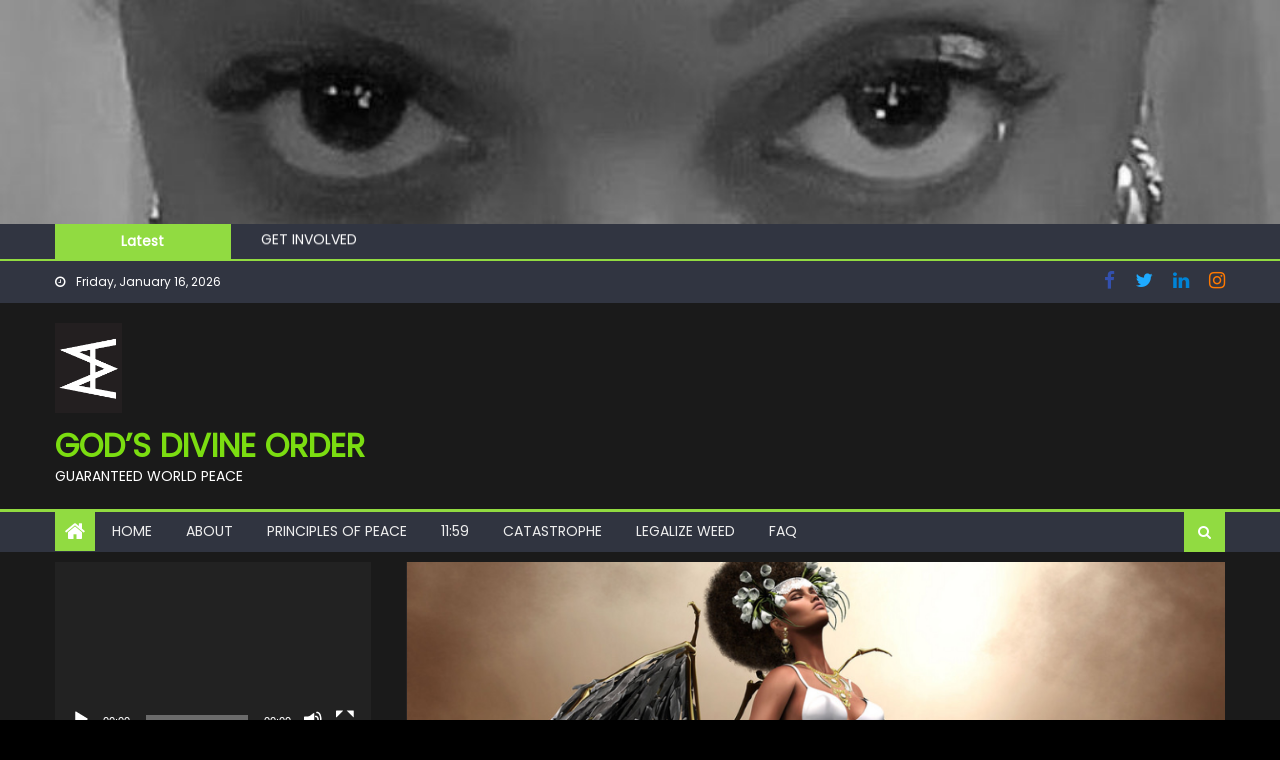

--- FILE ---
content_type: text/html; charset=UTF-8
request_url: https://bssplitter.com/azrael/
body_size: 16101
content:
<!DOCTYPE html>
<html lang="en">
<head>
    <meta charset="UTF-8">
    <meta name="viewport" content="width=device-width, initial-scale=1">
    <link rel="profile" href="http://gmpg.org/xfn/11">
    <link rel="pingback" href="https://bssplitter.com/xmlrpc.php">
    <title>AZRAEL &#8211; GOD&#8217;S Divine Order</title>
<meta name='robots' content='max-image-preview:large' />
<link rel='dns-prefetch' href='//www.googletagmanager.com' />
<link rel='dns-prefetch' href='//fonts.googleapis.com' />
<link rel="alternate" type="application/rss+xml" title="GOD&#039;S Divine Order &raquo; Feed" href="https://bssplitter.com/feed/" />
<link rel="alternate" type="application/rss+xml" title="GOD&#039;S Divine Order &raquo; Comments Feed" href="https://bssplitter.com/comments/feed/" />
<link rel="alternate" type="application/rss+xml" title="GOD&#039;S Divine Order &raquo; AZRAEL Comments Feed" href="https://bssplitter.com/azrael/feed/" />
<script type="text/javascript">
/* <![CDATA[ */
window._wpemojiSettings = {"baseUrl":"https:\/\/s.w.org\/images\/core\/emoji\/15.0.3\/72x72\/","ext":".png","svgUrl":"https:\/\/s.w.org\/images\/core\/emoji\/15.0.3\/svg\/","svgExt":".svg","source":{"concatemoji":"https:\/\/bssplitter.com\/wp-includes\/js\/wp-emoji-release.min.js?ver=6.6.3"}};
/*! This file is auto-generated */
!function(i,n){var o,s,e;function c(e){try{var t={supportTests:e,timestamp:(new Date).valueOf()};sessionStorage.setItem(o,JSON.stringify(t))}catch(e){}}function p(e,t,n){e.clearRect(0,0,e.canvas.width,e.canvas.height),e.fillText(t,0,0);var t=new Uint32Array(e.getImageData(0,0,e.canvas.width,e.canvas.height).data),r=(e.clearRect(0,0,e.canvas.width,e.canvas.height),e.fillText(n,0,0),new Uint32Array(e.getImageData(0,0,e.canvas.width,e.canvas.height).data));return t.every(function(e,t){return e===r[t]})}function u(e,t,n){switch(t){case"flag":return n(e,"\ud83c\udff3\ufe0f\u200d\u26a7\ufe0f","\ud83c\udff3\ufe0f\u200b\u26a7\ufe0f")?!1:!n(e,"\ud83c\uddfa\ud83c\uddf3","\ud83c\uddfa\u200b\ud83c\uddf3")&&!n(e,"\ud83c\udff4\udb40\udc67\udb40\udc62\udb40\udc65\udb40\udc6e\udb40\udc67\udb40\udc7f","\ud83c\udff4\u200b\udb40\udc67\u200b\udb40\udc62\u200b\udb40\udc65\u200b\udb40\udc6e\u200b\udb40\udc67\u200b\udb40\udc7f");case"emoji":return!n(e,"\ud83d\udc26\u200d\u2b1b","\ud83d\udc26\u200b\u2b1b")}return!1}function f(e,t,n){var r="undefined"!=typeof WorkerGlobalScope&&self instanceof WorkerGlobalScope?new OffscreenCanvas(300,150):i.createElement("canvas"),a=r.getContext("2d",{willReadFrequently:!0}),o=(a.textBaseline="top",a.font="600 32px Arial",{});return e.forEach(function(e){o[e]=t(a,e,n)}),o}function t(e){var t=i.createElement("script");t.src=e,t.defer=!0,i.head.appendChild(t)}"undefined"!=typeof Promise&&(o="wpEmojiSettingsSupports",s=["flag","emoji"],n.supports={everything:!0,everythingExceptFlag:!0},e=new Promise(function(e){i.addEventListener("DOMContentLoaded",e,{once:!0})}),new Promise(function(t){var n=function(){try{var e=JSON.parse(sessionStorage.getItem(o));if("object"==typeof e&&"number"==typeof e.timestamp&&(new Date).valueOf()<e.timestamp+604800&&"object"==typeof e.supportTests)return e.supportTests}catch(e){}return null}();if(!n){if("undefined"!=typeof Worker&&"undefined"!=typeof OffscreenCanvas&&"undefined"!=typeof URL&&URL.createObjectURL&&"undefined"!=typeof Blob)try{var e="postMessage("+f.toString()+"("+[JSON.stringify(s),u.toString(),p.toString()].join(",")+"));",r=new Blob([e],{type:"text/javascript"}),a=new Worker(URL.createObjectURL(r),{name:"wpTestEmojiSupports"});return void(a.onmessage=function(e){c(n=e.data),a.terminate(),t(n)})}catch(e){}c(n=f(s,u,p))}t(n)}).then(function(e){for(var t in e)n.supports[t]=e[t],n.supports.everything=n.supports.everything&&n.supports[t],"flag"!==t&&(n.supports.everythingExceptFlag=n.supports.everythingExceptFlag&&n.supports[t]);n.supports.everythingExceptFlag=n.supports.everythingExceptFlag&&!n.supports.flag,n.DOMReady=!1,n.readyCallback=function(){n.DOMReady=!0}}).then(function(){return e}).then(function(){var e;n.supports.everything||(n.readyCallback(),(e=n.source||{}).concatemoji?t(e.concatemoji):e.wpemoji&&e.twemoji&&(t(e.twemoji),t(e.wpemoji)))}))}((window,document),window._wpemojiSettings);
/* ]]> */
</script>
<style id='wp-emoji-styles-inline-css' type='text/css'>

	img.wp-smiley, img.emoji {
		display: inline !important;
		border: none !important;
		box-shadow: none !important;
		height: 1em !important;
		width: 1em !important;
		margin: 0 0.07em !important;
		vertical-align: -0.1em !important;
		background: none !important;
		padding: 0 !important;
	}
</style>
<link rel='stylesheet' id='wp-block-library-css' href='https://bssplitter.com/wp-includes/css/dist/block-library/style.min.css?ver=6.6.3' type='text/css' media='all' />
<link rel='stylesheet' id='font-awesome-css' href='https://bssplitter.com/wp-content/plugins/contact-widgets/assets/css/font-awesome.min.css?ver=4.7.0' type='text/css' media='all' />
<style id='classic-theme-styles-inline-css' type='text/css'>
/*! This file is auto-generated */
.wp-block-button__link{color:#fff;background-color:#32373c;border-radius:9999px;box-shadow:none;text-decoration:none;padding:calc(.667em + 2px) calc(1.333em + 2px);font-size:1.125em}.wp-block-file__button{background:#32373c;color:#fff;text-decoration:none}
</style>
<style id='global-styles-inline-css' type='text/css'>
:root{--wp--preset--aspect-ratio--square: 1;--wp--preset--aspect-ratio--4-3: 4/3;--wp--preset--aspect-ratio--3-4: 3/4;--wp--preset--aspect-ratio--3-2: 3/2;--wp--preset--aspect-ratio--2-3: 2/3;--wp--preset--aspect-ratio--16-9: 16/9;--wp--preset--aspect-ratio--9-16: 9/16;--wp--preset--color--black: #000000;--wp--preset--color--cyan-bluish-gray: #abb8c3;--wp--preset--color--white: #ffffff;--wp--preset--color--pale-pink: #f78da7;--wp--preset--color--vivid-red: #cf2e2e;--wp--preset--color--luminous-vivid-orange: #ff6900;--wp--preset--color--luminous-vivid-amber: #fcb900;--wp--preset--color--light-green-cyan: #7bdcb5;--wp--preset--color--vivid-green-cyan: #00d084;--wp--preset--color--pale-cyan-blue: #8ed1fc;--wp--preset--color--vivid-cyan-blue: #0693e3;--wp--preset--color--vivid-purple: #9b51e0;--wp--preset--gradient--vivid-cyan-blue-to-vivid-purple: linear-gradient(135deg,rgba(6,147,227,1) 0%,rgb(155,81,224) 100%);--wp--preset--gradient--light-green-cyan-to-vivid-green-cyan: linear-gradient(135deg,rgb(122,220,180) 0%,rgb(0,208,130) 100%);--wp--preset--gradient--luminous-vivid-amber-to-luminous-vivid-orange: linear-gradient(135deg,rgba(252,185,0,1) 0%,rgba(255,105,0,1) 100%);--wp--preset--gradient--luminous-vivid-orange-to-vivid-red: linear-gradient(135deg,rgba(255,105,0,1) 0%,rgb(207,46,46) 100%);--wp--preset--gradient--very-light-gray-to-cyan-bluish-gray: linear-gradient(135deg,rgb(238,238,238) 0%,rgb(169,184,195) 100%);--wp--preset--gradient--cool-to-warm-spectrum: linear-gradient(135deg,rgb(74,234,220) 0%,rgb(151,120,209) 20%,rgb(207,42,186) 40%,rgb(238,44,130) 60%,rgb(251,105,98) 80%,rgb(254,248,76) 100%);--wp--preset--gradient--blush-light-purple: linear-gradient(135deg,rgb(255,206,236) 0%,rgb(152,150,240) 100%);--wp--preset--gradient--blush-bordeaux: linear-gradient(135deg,rgb(254,205,165) 0%,rgb(254,45,45) 50%,rgb(107,0,62) 100%);--wp--preset--gradient--luminous-dusk: linear-gradient(135deg,rgb(255,203,112) 0%,rgb(199,81,192) 50%,rgb(65,88,208) 100%);--wp--preset--gradient--pale-ocean: linear-gradient(135deg,rgb(255,245,203) 0%,rgb(182,227,212) 50%,rgb(51,167,181) 100%);--wp--preset--gradient--electric-grass: linear-gradient(135deg,rgb(202,248,128) 0%,rgb(113,206,126) 100%);--wp--preset--gradient--midnight: linear-gradient(135deg,rgb(2,3,129) 0%,rgb(40,116,252) 100%);--wp--preset--font-size--small: 13px;--wp--preset--font-size--medium: 20px;--wp--preset--font-size--large: 36px;--wp--preset--font-size--x-large: 42px;--wp--preset--spacing--20: 0.44rem;--wp--preset--spacing--30: 0.67rem;--wp--preset--spacing--40: 1rem;--wp--preset--spacing--50: 1.5rem;--wp--preset--spacing--60: 2.25rem;--wp--preset--spacing--70: 3.38rem;--wp--preset--spacing--80: 5.06rem;--wp--preset--shadow--natural: 6px 6px 9px rgba(0, 0, 0, 0.2);--wp--preset--shadow--deep: 12px 12px 50px rgba(0, 0, 0, 0.4);--wp--preset--shadow--sharp: 6px 6px 0px rgba(0, 0, 0, 0.2);--wp--preset--shadow--outlined: 6px 6px 0px -3px rgba(255, 255, 255, 1), 6px 6px rgba(0, 0, 0, 1);--wp--preset--shadow--crisp: 6px 6px 0px rgba(0, 0, 0, 1);}:where(.is-layout-flex){gap: 0.5em;}:where(.is-layout-grid){gap: 0.5em;}body .is-layout-flex{display: flex;}.is-layout-flex{flex-wrap: wrap;align-items: center;}.is-layout-flex > :is(*, div){margin: 0;}body .is-layout-grid{display: grid;}.is-layout-grid > :is(*, div){margin: 0;}:where(.wp-block-columns.is-layout-flex){gap: 2em;}:where(.wp-block-columns.is-layout-grid){gap: 2em;}:where(.wp-block-post-template.is-layout-flex){gap: 1.25em;}:where(.wp-block-post-template.is-layout-grid){gap: 1.25em;}.has-black-color{color: var(--wp--preset--color--black) !important;}.has-cyan-bluish-gray-color{color: var(--wp--preset--color--cyan-bluish-gray) !important;}.has-white-color{color: var(--wp--preset--color--white) !important;}.has-pale-pink-color{color: var(--wp--preset--color--pale-pink) !important;}.has-vivid-red-color{color: var(--wp--preset--color--vivid-red) !important;}.has-luminous-vivid-orange-color{color: var(--wp--preset--color--luminous-vivid-orange) !important;}.has-luminous-vivid-amber-color{color: var(--wp--preset--color--luminous-vivid-amber) !important;}.has-light-green-cyan-color{color: var(--wp--preset--color--light-green-cyan) !important;}.has-vivid-green-cyan-color{color: var(--wp--preset--color--vivid-green-cyan) !important;}.has-pale-cyan-blue-color{color: var(--wp--preset--color--pale-cyan-blue) !important;}.has-vivid-cyan-blue-color{color: var(--wp--preset--color--vivid-cyan-blue) !important;}.has-vivid-purple-color{color: var(--wp--preset--color--vivid-purple) !important;}.has-black-background-color{background-color: var(--wp--preset--color--black) !important;}.has-cyan-bluish-gray-background-color{background-color: var(--wp--preset--color--cyan-bluish-gray) !important;}.has-white-background-color{background-color: var(--wp--preset--color--white) !important;}.has-pale-pink-background-color{background-color: var(--wp--preset--color--pale-pink) !important;}.has-vivid-red-background-color{background-color: var(--wp--preset--color--vivid-red) !important;}.has-luminous-vivid-orange-background-color{background-color: var(--wp--preset--color--luminous-vivid-orange) !important;}.has-luminous-vivid-amber-background-color{background-color: var(--wp--preset--color--luminous-vivid-amber) !important;}.has-light-green-cyan-background-color{background-color: var(--wp--preset--color--light-green-cyan) !important;}.has-vivid-green-cyan-background-color{background-color: var(--wp--preset--color--vivid-green-cyan) !important;}.has-pale-cyan-blue-background-color{background-color: var(--wp--preset--color--pale-cyan-blue) !important;}.has-vivid-cyan-blue-background-color{background-color: var(--wp--preset--color--vivid-cyan-blue) !important;}.has-vivid-purple-background-color{background-color: var(--wp--preset--color--vivid-purple) !important;}.has-black-border-color{border-color: var(--wp--preset--color--black) !important;}.has-cyan-bluish-gray-border-color{border-color: var(--wp--preset--color--cyan-bluish-gray) !important;}.has-white-border-color{border-color: var(--wp--preset--color--white) !important;}.has-pale-pink-border-color{border-color: var(--wp--preset--color--pale-pink) !important;}.has-vivid-red-border-color{border-color: var(--wp--preset--color--vivid-red) !important;}.has-luminous-vivid-orange-border-color{border-color: var(--wp--preset--color--luminous-vivid-orange) !important;}.has-luminous-vivid-amber-border-color{border-color: var(--wp--preset--color--luminous-vivid-amber) !important;}.has-light-green-cyan-border-color{border-color: var(--wp--preset--color--light-green-cyan) !important;}.has-vivid-green-cyan-border-color{border-color: var(--wp--preset--color--vivid-green-cyan) !important;}.has-pale-cyan-blue-border-color{border-color: var(--wp--preset--color--pale-cyan-blue) !important;}.has-vivid-cyan-blue-border-color{border-color: var(--wp--preset--color--vivid-cyan-blue) !important;}.has-vivid-purple-border-color{border-color: var(--wp--preset--color--vivid-purple) !important;}.has-vivid-cyan-blue-to-vivid-purple-gradient-background{background: var(--wp--preset--gradient--vivid-cyan-blue-to-vivid-purple) !important;}.has-light-green-cyan-to-vivid-green-cyan-gradient-background{background: var(--wp--preset--gradient--light-green-cyan-to-vivid-green-cyan) !important;}.has-luminous-vivid-amber-to-luminous-vivid-orange-gradient-background{background: var(--wp--preset--gradient--luminous-vivid-amber-to-luminous-vivid-orange) !important;}.has-luminous-vivid-orange-to-vivid-red-gradient-background{background: var(--wp--preset--gradient--luminous-vivid-orange-to-vivid-red) !important;}.has-very-light-gray-to-cyan-bluish-gray-gradient-background{background: var(--wp--preset--gradient--very-light-gray-to-cyan-bluish-gray) !important;}.has-cool-to-warm-spectrum-gradient-background{background: var(--wp--preset--gradient--cool-to-warm-spectrum) !important;}.has-blush-light-purple-gradient-background{background: var(--wp--preset--gradient--blush-light-purple) !important;}.has-blush-bordeaux-gradient-background{background: var(--wp--preset--gradient--blush-bordeaux) !important;}.has-luminous-dusk-gradient-background{background: var(--wp--preset--gradient--luminous-dusk) !important;}.has-pale-ocean-gradient-background{background: var(--wp--preset--gradient--pale-ocean) !important;}.has-electric-grass-gradient-background{background: var(--wp--preset--gradient--electric-grass) !important;}.has-midnight-gradient-background{background: var(--wp--preset--gradient--midnight) !important;}.has-small-font-size{font-size: var(--wp--preset--font-size--small) !important;}.has-medium-font-size{font-size: var(--wp--preset--font-size--medium) !important;}.has-large-font-size{font-size: var(--wp--preset--font-size--large) !important;}.has-x-large-font-size{font-size: var(--wp--preset--font-size--x-large) !important;}
:where(.wp-block-post-template.is-layout-flex){gap: 1.25em;}:where(.wp-block-post-template.is-layout-grid){gap: 1.25em;}
:where(.wp-block-columns.is-layout-flex){gap: 2em;}:where(.wp-block-columns.is-layout-grid){gap: 2em;}
:root :where(.wp-block-pullquote){font-size: 1.5em;line-height: 1.6;}
</style>
<link rel='stylesheet' id='fl-builder-layout-114-css' href='https://bssplitter.com/wp-content/uploads/bb-plugin/cache/114-layout.css?ver=ffb9721524a100573b317cdcce976d21' type='text/css' media='all' />
<link rel='stylesheet' id='mantranews-google-font-css' href='https://fonts.googleapis.com/css?family=Poppins&#038;ver=6.6.3' type='text/css' media='all' />
<link rel='stylesheet' id='mantranews-style-1-css' href='https://bssplitter.com/wp-content/themes/mantranews/assets/css/mantranews.css?ver=1.1.5' type='text/css' media='all' />
<link rel='stylesheet' id='mantranews-style-css' href='https://bssplitter.com/wp-content/themes/mantranews/style.css?ver=1.1.5' type='text/css' media='all' />
<link rel='stylesheet' id='mantranews-responsive-css' href='https://bssplitter.com/wp-content/themes/mantranews/assets/css/mantranews-responsive.css?ver=1.1.5' type='text/css' media='all' />
<style id='akismet-widget-style-inline-css' type='text/css'>

			.a-stats {
				--akismet-color-mid-green: #357b49;
				--akismet-color-white: #fff;
				--akismet-color-light-grey: #f6f7f7;

				max-width: 350px;
				width: auto;
			}

			.a-stats * {
				all: unset;
				box-sizing: border-box;
			}

			.a-stats strong {
				font-weight: 600;
			}

			.a-stats a.a-stats__link,
			.a-stats a.a-stats__link:visited,
			.a-stats a.a-stats__link:active {
				background: var(--akismet-color-mid-green);
				border: none;
				box-shadow: none;
				border-radius: 8px;
				color: var(--akismet-color-white);
				cursor: pointer;
				display: block;
				font-family: -apple-system, BlinkMacSystemFont, 'Segoe UI', 'Roboto', 'Oxygen-Sans', 'Ubuntu', 'Cantarell', 'Helvetica Neue', sans-serif;
				font-weight: 500;
				padding: 12px;
				text-align: center;
				text-decoration: none;
				transition: all 0.2s ease;
			}

			/* Extra specificity to deal with TwentyTwentyOne focus style */
			.widget .a-stats a.a-stats__link:focus {
				background: var(--akismet-color-mid-green);
				color: var(--akismet-color-white);
				text-decoration: none;
			}

			.a-stats a.a-stats__link:hover {
				filter: brightness(110%);
				box-shadow: 0 4px 12px rgba(0, 0, 0, 0.06), 0 0 2px rgba(0, 0, 0, 0.16);
			}

			.a-stats .count {
				color: var(--akismet-color-white);
				display: block;
				font-size: 1.5em;
				line-height: 1.4;
				padding: 0 13px;
				white-space: nowrap;
			}
		
</style>
<link rel='stylesheet' id='wpcw-css' href='https://bssplitter.com/wp-content/plugins/contact-widgets/assets/css/style.min.css?ver=1.0.1' type='text/css' media='all' />
<script type="text/javascript" src="https://bssplitter.com/wp-includes/js/jquery/jquery.min.js?ver=3.7.1" id="jquery-core-js"></script>
<script type="text/javascript" src="https://bssplitter.com/wp-includes/js/jquery/jquery-migrate.min.js?ver=3.4.1" id="jquery-migrate-js"></script>

<!-- Google tag (gtag.js) snippet added by Site Kit -->

<!-- Google Analytics snippet added by Site Kit -->
<script type="text/javascript" src="https://www.googletagmanager.com/gtag/js?id=GT-TWR6Q25" id="google_gtagjs-js" async></script>
<script type="text/javascript" id="google_gtagjs-js-after">
/* <![CDATA[ */
window.dataLayer = window.dataLayer || [];function gtag(){dataLayer.push(arguments);}
gtag("set","linker",{"domains":["bssplitter.com"]});
gtag("js", new Date());
gtag("set", "developer_id.dZTNiMT", true);
gtag("config", "GT-TWR6Q25");
/* ]]> */
</script>

<!-- End Google tag (gtag.js) snippet added by Site Kit -->
<link rel="https://api.w.org/" href="https://bssplitter.com/wp-json/" /><link rel="alternate" title="JSON" type="application/json" href="https://bssplitter.com/wp-json/wp/v2/posts/114" /><link rel="EditURI" type="application/rsd+xml" title="RSD" href="https://bssplitter.com/xmlrpc.php?rsd" />
<meta name="generator" content="WordPress 6.6.3" />
<link rel="canonical" href="https://bssplitter.com/azrael/" />
<link rel='shortlink' href='https://bssplitter.com/?p=114' />
<link rel="alternate" title="oEmbed (JSON)" type="application/json+oembed" href="https://bssplitter.com/wp-json/oembed/1.0/embed?url=https%3A%2F%2Fbssplitter.com%2Fazrael%2F" />
<link rel="alternate" title="oEmbed (XML)" type="text/xml+oembed" href="https://bssplitter.com/wp-json/oembed/1.0/embed?url=https%3A%2F%2Fbssplitter.com%2Fazrael%2F&#038;format=xml" />
<meta name="generator" content="Site Kit by Google 1.152.1" />        <style type="text/css">
            .category-button.mb-cat-6 a { background: #028fcc}
.category-button.mb-cat-6 a:hover { background: #005d9a}
.block-header.mb-cat-6 { border-left: 2px solid #028fcc }
.block-header.mb-cat-6 .block-title { background:#028fcc }
.block-header.mb-cat-6, #content .block-header.mb-cat-6 .block-title:after { border-bottom-color:#028fcc }
#content .block-header.mb-cat-6{ background-color:#005d9a }
.rtl .block-header.mb-cat-6 { border-left: none; border-right: 2px solid #028fcc }
.archive .page-header.mb-cat-6 { background-color:#028fcc; border-left: 4px solid #028fcc }
.rtl.archive .page-header.mb-cat-6 { border-left: none; border-right: 4px solid #028fcc }
#site-navigation ul li.mb-cat-6 { border-bottom-color: #028fcc }
.category-button.mb-cat-21 a { background: #8c00a5}
.category-button.mb-cat-21 a:hover { background: #5a0073}
.block-header.mb-cat-21 { border-left: 2px solid #8c00a5 }
.block-header.mb-cat-21 .block-title { background:#8c00a5 }
.block-header.mb-cat-21, #content .block-header.mb-cat-21 .block-title:after { border-bottom-color:#8c00a5 }
#content .block-header.mb-cat-21{ background-color:#5a0073 }
.rtl .block-header.mb-cat-21 { border-left: none; border-right: 2px solid #8c00a5 }
.archive .page-header.mb-cat-21 { background-color:#8c00a5; border-left: 4px solid #8c00a5 }
.rtl.archive .page-header.mb-cat-21 { border-left: none; border-right: 4px solid #8c00a5 }
#site-navigation ul li.mb-cat-21 { border-bottom-color: #8c00a5 }
.category-button.mb-cat-22 a { background: #dd3333}
.category-button.mb-cat-22 a:hover { background: #ab0101}
.block-header.mb-cat-22 { border-left: 2px solid #dd3333 }
.block-header.mb-cat-22 .block-title { background:#dd3333 }
.block-header.mb-cat-22, #content .block-header.mb-cat-22 .block-title:after { border-bottom-color:#dd3333 }
#content .block-header.mb-cat-22{ background-color:#ab0101 }
.rtl .block-header.mb-cat-22 { border-left: none; border-right: 2px solid #dd3333 }
.archive .page-header.mb-cat-22 { background-color:#dd3333; border-left: 4px solid #dd3333 }
.rtl.archive .page-header.mb-cat-22 { border-left: none; border-right: 4px solid #dd3333 }
#site-navigation ul li.mb-cat-22 { border-bottom-color: #dd3333 }
.category-button.mb-cat-12 a { background: #008ec1}
.category-button.mb-cat-12 a:hover { background: #005c8f}
.block-header.mb-cat-12 { border-left: 2px solid #008ec1 }
.block-header.mb-cat-12 .block-title { background:#008ec1 }
.block-header.mb-cat-12, #content .block-header.mb-cat-12 .block-title:after { border-bottom-color:#008ec1 }
#content .block-header.mb-cat-12{ background-color:#005c8f }
.rtl .block-header.mb-cat-12 { border-left: none; border-right: 2px solid #008ec1 }
.archive .page-header.mb-cat-12 { background-color:#008ec1; border-left: 4px solid #008ec1 }
.rtl.archive .page-header.mb-cat-12 { border-left: none; border-right: 4px solid #008ec1 }
#site-navigation ul li.mb-cat-12 { border-bottom-color: #008ec1 }
.category-button.mb-cat-7 a { background: #eeee22}
.category-button.mb-cat-7 a:hover { background: #bcbc00}
.block-header.mb-cat-7 { border-left: 2px solid #eeee22 }
.block-header.mb-cat-7 .block-title { background:#eeee22 }
.block-header.mb-cat-7, #content .block-header.mb-cat-7 .block-title:after { border-bottom-color:#eeee22 }
#content .block-header.mb-cat-7{ background-color:#bcbc00 }
.rtl .block-header.mb-cat-7 { border-left: none; border-right: 2px solid #eeee22 }
.archive .page-header.mb-cat-7 { background-color:#eeee22; border-left: 4px solid #eeee22 }
.rtl.archive .page-header.mb-cat-7 { border-left: none; border-right: 4px solid #eeee22 }
#site-navigation ul li.mb-cat-7 { border-bottom-color: #eeee22 }
.category-button.mb-cat-8 a { background: #42ea00}
.category-button.mb-cat-8 a:hover { background: #10b800}
.block-header.mb-cat-8 { border-left: 2px solid #42ea00 }
.block-header.mb-cat-8 .block-title { background:#42ea00 }
.block-header.mb-cat-8, #content .block-header.mb-cat-8 .block-title:after { border-bottom-color:#42ea00 }
#content .block-header.mb-cat-8{ background-color:#10b800 }
.rtl .block-header.mb-cat-8 { border-left: none; border-right: 2px solid #42ea00 }
.archive .page-header.mb-cat-8 { background-color:#42ea00; border-left: 4px solid #42ea00 }
.rtl.archive .page-header.mb-cat-8 { border-left: none; border-right: 4px solid #42ea00 }
#site-navigation ul li.mb-cat-8 { border-bottom-color: #42ea00 }
.category-button.mb-cat-9 a { background: #d39f02}
.category-button.mb-cat-9 a:hover { background: #a16d00}
.block-header.mb-cat-9 { border-left: 2px solid #d39f02 }
.block-header.mb-cat-9 .block-title { background:#d39f02 }
.block-header.mb-cat-9, #content .block-header.mb-cat-9 .block-title:after { border-bottom-color:#d39f02 }
#content .block-header.mb-cat-9{ background-color:#a16d00 }
.rtl .block-header.mb-cat-9 { border-left: none; border-right: 2px solid #d39f02 }
.archive .page-header.mb-cat-9 { background-color:#d39f02; border-left: 4px solid #d39f02 }
.rtl.archive .page-header.mb-cat-9 { border-left: none; border-right: 4px solid #d39f02 }
#site-navigation ul li.mb-cat-9 { border-bottom-color: #d39f02 }
.category-button.mb-cat-24 a { background: #ed00b1}
.category-button.mb-cat-24 a:hover { background: #bb007f}
.block-header.mb-cat-24 { border-left: 2px solid #ed00b1 }
.block-header.mb-cat-24 .block-title { background:#ed00b1 }
.block-header.mb-cat-24, #content .block-header.mb-cat-24 .block-title:after { border-bottom-color:#ed00b1 }
#content .block-header.mb-cat-24{ background-color:#bb007f }
.rtl .block-header.mb-cat-24 { border-left: none; border-right: 2px solid #ed00b1 }
.archive .page-header.mb-cat-24 { background-color:#ed00b1; border-left: 4px solid #ed00b1 }
.rtl.archive .page-header.mb-cat-24 { border-left: none; border-right: 4px solid #ed00b1 }
#site-navigation ul li.mb-cat-24 { border-bottom-color: #ed00b1 }
.category-button.mb-cat-10 a { background: #2d3300}
.category-button.mb-cat-10 a:hover { background: #000100}
.block-header.mb-cat-10 { border-left: 2px solid #2d3300 }
.block-header.mb-cat-10 .block-title { background:#2d3300 }
.block-header.mb-cat-10, #content .block-header.mb-cat-10 .block-title:after { border-bottom-color:#2d3300 }
#content .block-header.mb-cat-10{ background-color:#000100 }
.rtl .block-header.mb-cat-10 { border-left: none; border-right: 2px solid #2d3300 }
.archive .page-header.mb-cat-10 { background-color:#2d3300; border-left: 4px solid #2d3300 }
.rtl.archive .page-header.mb-cat-10 { border-left: none; border-right: 4px solid #2d3300 }
#site-navigation ul li.mb-cat-10 { border-bottom-color: #2d3300 }
.category-button.mb-cat-18 a { background: #0f0177}
.category-button.mb-cat-18 a:hover { background: #000045}
.block-header.mb-cat-18 { border-left: 2px solid #0f0177 }
.block-header.mb-cat-18 .block-title { background:#0f0177 }
.block-header.mb-cat-18, #content .block-header.mb-cat-18 .block-title:after { border-bottom-color:#0f0177 }
#content .block-header.mb-cat-18{ background-color:#000045 }
.rtl .block-header.mb-cat-18 { border-left: none; border-right: 2px solid #0f0177 }
.archive .page-header.mb-cat-18 { background-color:#0f0177; border-left: 4px solid #0f0177 }
.rtl.archive .page-header.mb-cat-18 { border-left: none; border-right: 4px solid #0f0177 }
#site-navigation ul li.mb-cat-18 { border-bottom-color: #0f0177 }
.category-button.mb-cat-23 a { background: #19a001}
.category-button.mb-cat-23 a:hover { background: #006e00}
.block-header.mb-cat-23 { border-left: 2px solid #19a001 }
.block-header.mb-cat-23 .block-title { background:#19a001 }
.block-header.mb-cat-23, #content .block-header.mb-cat-23 .block-title:after { border-bottom-color:#19a001 }
#content .block-header.mb-cat-23{ background-color:#006e00 }
.rtl .block-header.mb-cat-23 { border-left: none; border-right: 2px solid #19a001 }
.archive .page-header.mb-cat-23 { background-color:#19a001; border-left: 4px solid #19a001 }
.rtl.archive .page-header.mb-cat-23 { border-left: none; border-right: 4px solid #19a001 }
#site-navigation ul li.mb-cat-23 { border-bottom-color: #19a001 }
.category-button.mb-cat-13 a { background: #012cc4}
.category-button.mb-cat-13 a:hover { background: #000092}
.block-header.mb-cat-13 { border-left: 2px solid #012cc4 }
.block-header.mb-cat-13 .block-title { background:#012cc4 }
.block-header.mb-cat-13, #content .block-header.mb-cat-13 .block-title:after { border-bottom-color:#012cc4 }
#content .block-header.mb-cat-13{ background-color:#000092 }
.rtl .block-header.mb-cat-13 { border-left: none; border-right: 2px solid #012cc4 }
.archive .page-header.mb-cat-13 { background-color:#012cc4; border-left: 4px solid #012cc4 }
.rtl.archive .page-header.mb-cat-13 { border-left: none; border-right: 4px solid #012cc4 }
#site-navigation ul li.mb-cat-13 { border-bottom-color: #012cc4 }
.category-button.mb-cat-15 a { background: #aa7d00}
.category-button.mb-cat-15 a:hover { background: #784b00}
.block-header.mb-cat-15 { border-left: 2px solid #aa7d00 }
.block-header.mb-cat-15 .block-title { background:#aa7d00 }
.block-header.mb-cat-15, #content .block-header.mb-cat-15 .block-title:after { border-bottom-color:#aa7d00 }
#content .block-header.mb-cat-15{ background-color:#784b00 }
.rtl .block-header.mb-cat-15 { border-left: none; border-right: 2px solid #aa7d00 }
.archive .page-header.mb-cat-15 { background-color:#aa7d00; border-left: 4px solid #aa7d00 }
.rtl.archive .page-header.mb-cat-15 { border-left: none; border-right: 4px solid #aa7d00 }
#site-navigation ul li.mb-cat-15 { border-bottom-color: #aa7d00 }
.category-button.mb-cat-14 a { background: #05003f}
.category-button.mb-cat-14 a:hover { background: #00000d}
.block-header.mb-cat-14 { border-left: 2px solid #05003f }
.block-header.mb-cat-14 .block-title { background:#05003f }
.block-header.mb-cat-14, #content .block-header.mb-cat-14 .block-title:after { border-bottom-color:#05003f }
#content .block-header.mb-cat-14{ background-color:#00000d }
.rtl .block-header.mb-cat-14 { border-left: none; border-right: 2px solid #05003f }
.archive .page-header.mb-cat-14 { background-color:#05003f; border-left: 4px solid #05003f }
.rtl.archive .page-header.mb-cat-14 { border-left: none; border-right: 4px solid #05003f }
#site-navigation ul li.mb-cat-14 { border-bottom-color: #05003f }
.category-button.mb-cat-16 a { background: #820061}
.category-button.mb-cat-16 a:hover { background: #50002f}
.block-header.mb-cat-16 { border-left: 2px solid #820061 }
.block-header.mb-cat-16 .block-title { background:#820061 }
.block-header.mb-cat-16, #content .block-header.mb-cat-16 .block-title:after { border-bottom-color:#820061 }
#content .block-header.mb-cat-16{ background-color:#50002f }
.rtl .block-header.mb-cat-16 { border-left: none; border-right: 2px solid #820061 }
.archive .page-header.mb-cat-16 { background-color:#820061; border-left: 4px solid #820061 }
.rtl.archive .page-header.mb-cat-16 { border-left: none; border-right: 4px solid #820061 }
#site-navigation ul li.mb-cat-16 { border-bottom-color: #820061 }
.category-button.mb-cat-4 a { background: #cce800}
.category-button.mb-cat-4 a:hover { background: #9ab600}
.block-header.mb-cat-4 { border-left: 2px solid #cce800 }
.block-header.mb-cat-4 .block-title { background:#cce800 }
.block-header.mb-cat-4, #content .block-header.mb-cat-4 .block-title:after { border-bottom-color:#cce800 }
#content .block-header.mb-cat-4{ background-color:#9ab600 }
.rtl .block-header.mb-cat-4 { border-left: none; border-right: 2px solid #cce800 }
.archive .page-header.mb-cat-4 { background-color:#cce800; border-left: 4px solid #cce800 }
.rtl.archive .page-header.mb-cat-4 { border-left: none; border-right: 4px solid #cce800 }
#site-navigation ul li.mb-cat-4 { border-bottom-color: #cce800 }
.category-button.mb-cat-11 a { background: #a500ff}
.category-button.mb-cat-11 a:hover { background: #7300cd}
.block-header.mb-cat-11 { border-left: 2px solid #a500ff }
.block-header.mb-cat-11 .block-title { background:#a500ff }
.block-header.mb-cat-11, #content .block-header.mb-cat-11 .block-title:after { border-bottom-color:#a500ff }
#content .block-header.mb-cat-11{ background-color:#7300cd }
.rtl .block-header.mb-cat-11 { border-left: none; border-right: 2px solid #a500ff }
.archive .page-header.mb-cat-11 { background-color:#a500ff; border-left: 4px solid #a500ff }
.rtl.archive .page-header.mb-cat-11 { border-left: none; border-right: 4px solid #a500ff }
#site-navigation ul li.mb-cat-11 { border-bottom-color: #a500ff }
.category-button.mb-cat-5 a { background: #9cb700}
.category-button.mb-cat-5 a:hover { background: #6a8500}
.block-header.mb-cat-5 { border-left: 2px solid #9cb700 }
.block-header.mb-cat-5 .block-title { background:#9cb700 }
.block-header.mb-cat-5, #content .block-header.mb-cat-5 .block-title:after { border-bottom-color:#9cb700 }
#content .block-header.mb-cat-5{ background-color:#6a8500 }
.rtl .block-header.mb-cat-5 { border-left: none; border-right: 2px solid #9cb700 }
.archive .page-header.mb-cat-5 { background-color:#9cb700; border-left: 4px solid #9cb700 }
.rtl.archive .page-header.mb-cat-5 { border-left: none; border-right: 4px solid #9cb700 }
#site-navigation ul li.mb-cat-5 { border-bottom-color: #9cb700 }
.category-button.mb-cat-17 a { background: #007a3d}
.category-button.mb-cat-17 a:hover { background: #00480b}
.block-header.mb-cat-17 { border-left: 2px solid #007a3d }
.block-header.mb-cat-17 .block-title { background:#007a3d }
.block-header.mb-cat-17, #content .block-header.mb-cat-17 .block-title:after { border-bottom-color:#007a3d }
#content .block-header.mb-cat-17{ background-color:#00480b }
.rtl .block-header.mb-cat-17 { border-left: none; border-right: 2px solid #007a3d }
.archive .page-header.mb-cat-17 { background-color:#007a3d; border-left: 4px solid #007a3d }
.rtl.archive .page-header.mb-cat-17 { border-left: none; border-right: 4px solid #007a3d }
#site-navigation ul li.mb-cat-17 { border-bottom-color: #007a3d }
.category-button.mb-cat-1 a { background: #91db41}
.category-button.mb-cat-1 a:hover { background: #5fa90f}
.block-header.mb-cat-1 { border-left: 2px solid #91db41 }
.block-header.mb-cat-1 .block-title { background:#91db41 }
.block-header.mb-cat-1, #content .block-header.mb-cat-1 .block-title:after { border-bottom-color:#91db41 }
#content .block-header.mb-cat-1{ background-color:#5fa90f }
.rtl .block-header.mb-cat-1 { border-left: none; border-right: 2px solid #91db41 }
.archive .page-header.mb-cat-1 { background-color:#91db41; border-left: 4px solid #91db41 }
.rtl.archive .page-header.mb-cat-1 { border-left: none; border-right: 4px solid #91db41 }
#site-navigation ul li.mb-cat-1 { border-bottom-color: #91db41 }
.category-button.mb-cat-19 a { background: #252800}
.category-button.mb-cat-19 a:hover { background: #000000}
.block-header.mb-cat-19 { border-left: 2px solid #252800 }
.block-header.mb-cat-19 .block-title { background:#252800 }
.block-header.mb-cat-19, #content .block-header.mb-cat-19 .block-title:after { border-bottom-color:#252800 }
#content .block-header.mb-cat-19{ background-color:#000000 }
.rtl .block-header.mb-cat-19 { border-left: none; border-right: 2px solid #252800 }
.archive .page-header.mb-cat-19 { background-color:#252800; border-left: 4px solid #252800 }
.rtl.archive .page-header.mb-cat-19 { border-left: none; border-right: 4px solid #252800 }
#site-navigation ul li.mb-cat-19 { border-bottom-color: #252800 }
.category-button.mb-cat-20 a { background: #960129}
.category-button.mb-cat-20 a:hover { background: #640000}
.block-header.mb-cat-20 { border-left: 2px solid #960129 }
.block-header.mb-cat-20 .block-title { background:#960129 }
.block-header.mb-cat-20, #content .block-header.mb-cat-20 .block-title:after { border-bottom-color:#960129 }
#content .block-header.mb-cat-20{ background-color:#640000 }
.rtl .block-header.mb-cat-20 { border-left: none; border-right: 2px solid #960129 }
.archive .page-header.mb-cat-20 { background-color:#960129; border-left: 4px solid #960129 }
.rtl.archive .page-header.mb-cat-20 { border-left: none; border-right: 4px solid #960129 }
#site-navigation ul li.mb-cat-20 { border-bottom-color: #960129 }
.navigation .nav-links a,.bttn,button,input[type='button'],input[type='reset'],input[type='submit'],.navigation .nav-links a:hover,.bttn:hover,button,input[type='button']:hover,input[type='reset']:hover,input[type='submit']:hover,.edit-link .post-edit-link, .reply .comment-reply-link,.home-icon,.search-main,.header-search-wrapper .search-form-main .search-submit,.mb-slider-section .bx-controls a:hover,.widget_search .search-submit,.error404 .page-title,.archive.archive-classic .entry-title a:after,#mb-scrollup,.widget_tag_cloud .tagcloud a:hover,.sub-toggle,#site-navigation ul > li:hover > .sub-toggle, #site-navigation ul > li.current-menu-item .sub-toggle, #site-navigation ul > li.current-menu-ancestor .sub-toggle{ background:#91db41} .breaking_news_wrap .bx-controls-direction a, .breaking_news_wrap .bx-controls-direction a:hover:before{color:#fff;}
.navigation .nav-links a,.bttn,button,input[type='button'],input[type='reset'],input[type='submit'],.widget_search .search-submit,.widget_tag_cloud .tagcloud a:hover{ border-color:#91db41}
.mb-parallax .mb-parallax-content .mb-parallax-hero-content .mb-parallax-hero-button{ background-color:#91db41}
.comment-list .comment-body ,.header-search-wrapper .search-form-main{ border-top-color:#91db41}
#site-navigation ul li,.header-search-wrapper .search-form-main:before{ border-bottom-color:#91db41}
.archive .page-header,.block-header, .widget .widget-title-wrapper, .related-articles-wrapper .widget-title-wrapper{ border-left-color:#91db41}
a,a:hover,a:focus,a:active,.entry-footer a:hover,.comment-author .fn .url:hover,#cancel-comment-reply-link,#cancel-comment-reply-link:before, .logged-in-as a,.top-menu ul li a:hover,#footer-navigation ul li a:hover,#site-navigation ul li a:hover,#site-navigation ul li.current-menu-item a,.mb-slider-section .slide-title a:hover,.featured-post-wrapper .featured-title a:hover,.mantranews_block_grid .post-title a:hover,.slider-meta-wrapper span:hover,.slider-meta-wrapper a:hover,.featured-meta-wrapper span:hover,.featured-meta-wrapper a:hover,.post-meta-wrapper > span:hover,.post-meta-wrapper span > a:hover ,.grid-posts-block .post-title a:hover,.list-posts-block .single-post-wrapper .post-content-wrapper .post-title a:hover,.column-posts-block .single-post-wrapper.secondary-post .post-content-wrapper .post-title a:hover,.widget a:hover::before,.widget li:hover::before,.entry-title a:hover,.entry-meta span a:hover,.post-readmore a:hover,.archive-classic .entry-title a:hover,
            .archive-columns .entry-title a:hover,.related-posts-wrapper .post-title a:hover, .widget .widget-title a:hover,.related-articles-wrapper .related-title a:hover { color:#91db41}
#content .block-header,#content .widget .widget-title-wrapper,#content .related-articles-wrapper .widget-title-wrapper {background-color: #aeff4e;}
.block-header .block-title, .widget .widget-title, .related-articles-wrapper .related-title {background-color: #91db41;}
.block-header, .widget .widget-title-wrapper, .related-articles-wrapper .widget-title-wrapper {border-left-color: #91db41;border-bottom-color: #91db41}
#content .block-header .block-title:after, #content .widget .widget-title:after, #content .related-articles-wrapper .related-title:after {border-bottom-color: #91db41;border-bottom-color: #91db41}
.archive .page-header {background-color: #aeff4e}
#site-navigation ul li.current-menu-item a,.bx-default-pager .bx-pager-item a.active {border-color: #91db41}
.bottom-header-wrapper {border-color: #91db41}
.top-menu ul li, .mantranews-ticker-wrapper ~ .top-header-section {border-color: #91db41}
.ticker-caption, .breaking_news_wrap.fade .bx-controls-direction a.bx-next:hover, .breaking_news_wrap.fade .bx-controls-direction a.bx-prev:hover {background-color: #91db41}
.ticker-content-wrapper .news-post a:hover, .mantranews-carousel .item .carousel-content-wrapper a:hover{color: #91db41}
.mantranews-carousel .item .carousel-content-wrapper h3 a:hover, body .mantranews-carousel h3 a:hover, footer#colophon .mantranews-carousel h3 a:hover, footer#colophon a:hover, .widget a:hover, .breaking_news_wrap .article-content.feature_image .post-title a:hover{color: #91db41}
.widget .owl-theme .owl-dots .owl-dot.active span{background: #91db41}
.rtl #content .block-header .block-title::after, .rtl #content .related-articles-wrapper .related-title::after, .rtl #content .widget .widget-title::after{border-right-color: #91db41}
#content .block-header, #content .related-articles-wrapper .widget-title-wrapper, #content .widget .widget-title-wrapper,
			 #secondary .block-header, #secondary .widget .widget-title-wrapper, #secondary .related-articles-wrapper .widget-title-wrapper{background:none; background-color:transparent!important}
#content .block-header .block-title:after, #content .related-articles-wrapper .related-title:after, #content .widget .widget-title:after{border:none}
.block-header .block-title, .widget .widget-title, .related-articles-wrapper .related-title{text-transform:uppercase}
        </style>
        	<style type="text/css">
			.site-title a,
		.site-description {
			color: #7bdd11;
		}
		</style>
	<style type="text/css" id="custom-background-css">
body.custom-background { background-color: #000000; background-image: url("https://bssplitter.com/wp-content/uploads/2021/12/0.jpg"); background-position: left top; background-size: cover; background-repeat: repeat; background-attachment: scroll; }
</style>
	<link rel="icon" href="https://bssplitter.com/wp-content/uploads/2019/05/cropped-black-logo-4-32x32.png" sizes="32x32" />
<link rel="icon" href="https://bssplitter.com/wp-content/uploads/2019/05/cropped-black-logo-4-192x192.png" sizes="192x192" />
<link rel="apple-touch-icon" href="https://bssplitter.com/wp-content/uploads/2019/05/cropped-black-logo-4-180x180.png" />
<meta name="msapplication-TileImage" content="https://bssplitter.com/wp-content/uploads/2019/05/cropped-black-logo-4-270x270.png" />
</head>

<body class="post-template-default single single-post postid-114 single-format-standard custom-background wp-custom-logo fl-builder fl-builder-lite-2-8-6-2 dark_skin fullwidth_layout left-sidebar">
<div id="page" class="site">
    <a class="skip-link screen-reader-text" href="#content">Skip to content</a>
    <header id="masthead" class="site-header">
                <div class="custom-header">

		<div class="custom-header-media">
			<div id="wp-custom-header" class="wp-custom-header"><img src="https://bssplitter.com/wp-content/uploads/2021/12/cropped-0-1.jpg" width="1000" height="175" alt="" srcset="https://bssplitter.com/wp-content/uploads/2021/12/cropped-0-1.jpg 1000w, https://bssplitter.com/wp-content/uploads/2021/12/cropped-0-1-300x53.jpg 300w, https://bssplitter.com/wp-content/uploads/2021/12/cropped-0-1-768x134.jpg 768w" sizes="(max-width: 1000px) 100vw, 1000px" decoding="async" fetchpriority="high" /></div>		</div>

</div><!-- .custom-header -->
                    <div class="mantranews-ticker-wrapper">
                <div class="mb-container">
                    <span class="ticker-caption">Latest</span>
                    <div class="ticker-content-wrapper">
                        <ul id="mb-newsTicker" class="cS-hidden">                                <li>
                                    <div class="news-post"><a href="https://bssplitter.com/get-involved/">GET INVOLVED</a>
                                    </div>
                                </li>
                                                                <li>
                                    <div class="news-post"><a href="https://bssplitter.com/americas-backward-socioeconomy/">America&#8217;s BACKWARD Socioeconomy</a>
                                    </div>
                                </li>
                                                                <li>
                                    <div class="news-post"><a href="https://bssplitter.com/checkmate/">CHECKMATE!!</a>
                                    </div>
                                </li>
                                                                <li>
                                    <div class="news-post"><a href="https://bssplitter.com/411-2/">11:59</a>
                                    </div>
                                </li>
                                                                <li>
                                    <div class="news-post"><a href="https://bssplitter.com/gods-future-heaven/">GOD&#8217;S FUTURE (HEAVEN)</a>
                                    </div>
                                </li>
                                </ul>                    </div><!-- .ticker-content-wrapper -->
                    <div style="clear:both"></div>
                </div><!-- .mb-container -->
            </div>
                                <div class="top-header-section">
                <div class="mb-container">
                    <div class="top-left-header">
                                    <div class="date-section">
                Friday, January 16, 2026            </div>
                                    <nav id="top-header-navigation" class="top-navigation">
                                                    </nav>
                    </div>
                                <div class="top-social-wrapper">
                <span class="social-link"><a href="https://www.facebook.com/laresaedwards" target="_blank"><i class="fa fa-facebook"></i></a></span><span class="social-link"><a href="https://twitter.com/bssplitter1" target="_blank"><i class="fa fa-twitter"></i></a></span><span class="social-link"><a href="https://www.linkedin.com/in/la-resa-edwards-88aa06126/" target="_blank"><i class="fa fa-linkedin"></i></a></span><span class="social-link"><a href="https://www.instagram.com/bssplitter" target="_blank"><i class="fa fa-instagram"></i></a></span>            </div><!-- .top-social-wrapper -->
                            </div> <!-- mb-container end -->
            </div><!-- .top-header-section -->

                                <div class="logo-ads-wrapper clearfix">
                <div class="mb-container">
                    <div class="site-branding">
                        <a href="https://bssplitter.com/" class="custom-logo-link" rel="home"><img width="513" height="686" src="https://bssplitter.com/wp-content/uploads/2019/05/cropped-black-logo-3.png" class="custom-logo" alt="GOD&#8217;S Divine Order" decoding="async" srcset="https://bssplitter.com/wp-content/uploads/2019/05/cropped-black-logo-3.png 513w, https://bssplitter.com/wp-content/uploads/2019/05/cropped-black-logo-3-224x300.png 224w" sizes="(max-width: 513px) 100vw, 513px" /></a>                                                    <div class="site-title-wrapper">
                                                                    <p class="site-title"><a href="https://bssplitter.com/"
                                                             rel="home">GOD&#8217;S Divine Order</a></p>
                                                                    <p class="site-description">GUARANTEED WORLD PEACE</p>
                                                            </div><!-- .site-title-wrapper -->
                                                </div><!-- .site-branding -->
                    <div class="header-ads-wrapper">
                                            </div><!-- .header-ads-wrapper -->
                </div>
            </div><!-- .logo-ads-wrapper -->
                    
        <div id="mb-menu-wrap" class="bottom-header-wrapper clearfix">
            <div class="mb-container">
                <div class="home-icon"><a href="https://bssplitter.com/" rel="home"> <i
                                class="fa fa-home"> </i> </a></div>
                <a href="javascript:void(0)" class="menu-toggle"> <i class="fa fa-navicon"> </i> </a>
                <nav id="site-navigation" class="main-navigation">
                    <div class="menu"><ul><li id="menu-item-15" class="menu-item menu-item-type-custom menu-item-object-custom menu-item-home menu-item-15"><a href="https://bssplitter.com">Home</a></li>
<li id="menu-item-353" class="menu-item menu-item-type-post_type menu-item-object-page menu-item-353"><a href="https://bssplitter.com/about/">About</a></li>
<li id="menu-item-407" class="menu-item menu-item-type-post_type menu-item-object-page menu-item-407"><a href="https://bssplitter.com/principles-of-peace/">PRINCIPLES OF PEACE</a></li>
<li id="menu-item-452" class="menu-item menu-item-type-post_type menu-item-object-post menu-item-452"><a href="https://bssplitter.com/411-2/">11:59</a></li>
<li id="menu-item-453" class="menu-item menu-item-type-post_type menu-item-object-page menu-item-453"><a href="https://bssplitter.com/catastrophe/">Catastrophe</a></li>
<li id="menu-item-454" class="menu-item menu-item-type-post_type menu-item-object-page menu-item-454"><a href="https://bssplitter.com/legalize-weed/">LEGALIZE WEED</a></li>
<li id="menu-item-757" class="menu-item menu-item-type-post_type menu-item-object-page menu-item-home menu-item-757"><a href="https://bssplitter.com/">FAQ</a></li>
</ul></div>                </nav><!-- #site-navigation -->
                <div class="header-search-wrapper">
                    <span class="search-main"><i class="fa fa-search"></i></span>
                    <div class="search-form-main clearfix">
                        <form role="search" method="get" class="search-form" action="https://bssplitter.com/">
				<label>
					<span class="screen-reader-text">Search for:</span>
					<input type="search" class="search-field" placeholder="Search &hellip;" value="" name="s" />
				</label>
				<input type="submit" class="search-submit" value="Search" />
			</form>                    </div>
                </div><!-- .header-search-wrapper -->
            </div><!-- .mb-container -->
        </div><!-- #mb-menu-wrap -->


    </header><!-- #masthead -->
        
    <div id="content" class="site-content">
        <div class="mb-container">

	<div id="primary" class="content-area">
		<main id="main" class="site-main" role="main">

		
<article id="post-114" class="post-114 post type-post status-publish format-standard has-post-thumbnail hentry category-death category-life category-pain-suffering category-spirituality">
			<div class="single-post-image">
			<figure><img width="983" height="642" src="https://bssplitter.com/wp-content/uploads/2019/05/image-10-983x642.png" class="attachment-mantranews-single-large size-mantranews-single-large wp-post-image" alt="" decoding="async" /></figure>
		</div><!-- .single-post-image -->
		<header class="entry-header">
		            <div class="post-cat-list">
                                    <span class="category-button mb-cat-22"><a
                                href="https://bssplitter.com/category/death/">Death</a></span>
                                        <span class="category-button mb-cat-18"><a
                                href="https://bssplitter.com/category/life/">Life</a></span>
                                        <span class="category-button mb-cat-14"><a
                                href="https://bssplitter.com/category/pain-suffering/">Pain &amp; Suffering</a></span>
                                        <span class="category-button mb-cat-17"><a
                                href="https://bssplitter.com/category/spirituality/">Spirituality</a></span>
                                </div>
            		<h1 class="entry-title">AZRAEL</h1>
		<div class="entry-meta">
			<span class="posted-on"><span class="screen-reader-text">Posted on</span> <a href="https://bssplitter.com/azrael/" rel="bookmark"><time class="entry-date published updated" datetime="2019-05-09T18:26:43-04:00">May 9, 2019</time></a></span><span class="byline"> <span class="screen-reader-text">Author</span> <span class="author vcard"><a class="url fn n" href="https://bssplitter.com/author/admin/">admin</a></span></span>			<span class="comments-link"><a href="https://bssplitter.com/azrael/#respond">Comment(0)</a></span>		</div><!-- .entry-meta -->
	</header><!-- .entry-header -->

	<div class="entry-content">
		<div class="fl-builder-content fl-builder-content-114 fl-builder-content-primary" data-post-id="114"><div class="fl-row fl-row-fixed-width fl-row-bg-none fl-node-5cd4a8ca84aef fl-row-default-height fl-row-align-center" data-node="5cd4a8ca84aef">
	<div class="fl-row-content-wrap">
						<div class="fl-row-content fl-row-fixed-width fl-node-content">
		
<div class="fl-col-group fl-node-5cd4a8ca85675" data-node="5cd4a8ca85675">
			<div class="fl-col fl-node-5cd4a8ca856ff fl-col-bg-color" data-node="5cd4a8ca856ff">
	<div class="fl-col-content fl-node-content"><div class="fl-module fl-module-rich-text fl-node-5cd4a8ca84a29" data-node="5cd4a8ca84a29">
	<div class="fl-module-content fl-node-content">
		<div class="fl-rich-text">
	<form action="https://www.paypal.com/cgi-bin/webscr" method="post" target="_top">
<input type="hidden" name="cmd" value="_s-xclick"><br />
<input type="hidden" name="hosted_button_id" value="K9T2ACW69LTN8"><br />
<input type="image" src="https://www.paypalobjects.com/en_US/i/btn/btn_donateCC_LG.gif" border="0" name="submit" alt="PayPal - The safer, easier way to pay online!"><br />
<img loading="lazy" decoding="async" alt="" border="0" src="https://www.paypalobjects.com/en_US/i/scr/pixel.gif" width="1" height="1"><br />
</form>
</div>
	</div>
</div>
</div>
</div>
	</div>
		</div>
	</div>
</div>
<div class="fl-row fl-row-fixed-width fl-row-bg-none fl-node-5cd4a8d48a056 fl-row-default-height fl-row-align-center" data-node="5cd4a8d48a056">
	<div class="fl-row-content-wrap">
						<div class="fl-row-content fl-row-fixed-width fl-node-content">
		
<div class="fl-col-group fl-node-5cd4a8d48b764" data-node="5cd4a8d48b764">
			<div class="fl-col fl-node-5cd4a8d48b7fc fl-col-bg-color" data-node="5cd4a8d48b7fc">
	<div class="fl-col-content fl-node-content"><div class="fl-module fl-module-rich-text fl-node-5cd4a8d489e14" data-node="5cd4a8d489e14">
	<div class="fl-module-content fl-node-content">
		<div class="fl-rich-text">
	<div class="fl-row fl-row-fixed-width fl-row-bg-none fl-node-5c28ca80eab8c" data-node="5c28ca80eab8c">
<div class="fl-row-content-wrap">
<div class="fl-row-content fl-row-fixed-width fl-node-content">
<div class="fl-col-group fl-node-5c28ca80eac1f" data-node="5c28ca80eac1f">
<div class="fl-col fl-node-5c28ca80eac21" data-node="5c28ca80eac21">
<div class="fl-col-content fl-node-content">
<div class="fl-module fl-module-rich-text fl-node-5c28ca80eac22" data-node="5c28ca80eac22">
<div class="fl-module-content fl-node-content">
<div class="fl-rich-text">
<h1>Is La Resa GOD'S Death Angel?</h1>
<p>despite over 2000 <em>earthyears</em> of religion; The Puny Human Death Rate is 100%. allow me to break it to you. Humans are not supposed to die! In Fact, humans are supposed to Develop Immortality so they can leave Blueprint Earth. I GUARANTEE. The Universe Is Real. and only Immortals survive the trip.</p>
<p>with so <em>many</em>, you would think <em>one</em> religion would have produced at least <em>one</em> Immortal by <em>now</em>! but what exactly is <a href="http://www.newworldencyclopedia.org/entry/Religion">religion</a>? and <em>why</em> has it <em>been</em> a Complete Failure? religion Failed Humanity because each mixes a hodgepodge of Facts (FORWARD) with Opinions (BACKWARD). Opinions do not have Number Support! so every Believer Dies. notice how particular religion matters not!</p>
<p><em>exactly why no</em> Mortal has <em>ever</em> Calculated The Path to Immortality is Mindboggling. as it seems, Different Paths yield Death. so the same [UNCHANGING] Path must yield Life. I Mean. exactly how <em>many</em> rocket scientists does it take to Comprehend Death is <em>nothing</em> but a Physicality?</p>
</div>
</div>
</div>
</div>
</div>
</div>
</div>
</div>
</div>
<div class="fl-row fl-row-fixed-width fl-row-bg-none fl-node-5c713ff78f756" data-node="5c713ff78f756">
<div class="fl-row-content-wrap">
<div class="fl-row-content fl-row-fixed-width fl-node-content">
<div class="fl-col-group fl-node-5c713ff794616" data-node="5c713ff794616">
<div class="fl-col fl-node-5c713ff794686" data-node="5c713ff794686">
<div class="fl-col-content fl-node-content">
<div class="fl-module fl-module-photo fl-node-5c713ff78f635" data-node="5c713ff78f635">
<div class="fl-module-content fl-node-content">
<div class="fl-photo fl-photo-align-center">
<div class="fl-photo-content fl-photo-img-png"><img decoding="async" class="fl-photo-img wp-image-2177" title="promo pic 0" src="https://peacemaker4pres.com/wp-content/uploads/2018/12/promo-pic-0.png" sizes="(max-width: 389px) 100vw, 389px" srcset="https://peacemaker4pres.com/wp-content/uploads/2018/12/promo-pic-0.png 389w, https://peacemaker4pres.com/wp-content/uploads/2018/12/promo-pic-0-300x291.png 300w" alt="atlanta skyline" /></div>
</div>
</div>
</div>
</div>
</div>
</div>
</div>
</div>
</div>
<div class="fl-row fl-row-fixed-width fl-row-bg-none fl-node-5c713d1d70f5a" data-node="5c713d1d70f5a">
<div class="fl-row-content-wrap">
<div class="fl-row-content fl-row-fixed-width fl-node-content">
<div class="fl-col-group fl-node-5c713d1d758b1" data-node="5c713d1d758b1">
<div class="fl-col fl-node-5c713d1d75939" data-node="5c713d1d75939">
<div class="fl-col-content fl-node-content">
<div class="fl-module fl-module-rich-text fl-node-5c713d1d70e03" data-node="5c713d1d70e03">
<div class="fl-module-content fl-node-content">
<div class="fl-rich-text">
<p>here is <em>when</em> <a href="https://en.wikipedia.org/wiki/Azrael">i</a> come in<em>.</em> as GOD'S Personal Demon Slayer, i bring forth Everlasting Life (Immortality). and the first thing i want <em>yesterday's</em>average Believer to do is become a Knower. A Knower is a Person who Calculates Facts only. once you Know HIM; you Know HE <em>Will never</em>Change; therefore eliminating a need to Believe / Die.</p>
<p>Praise GOD!</p>
</div>
</div>
</div>
</div>
</div>
</div>
</div>
</div>
</div>
</div>
	</div>
</div>
</div>
</div>
	</div>
		</div>
	</div>
</div>
<div class="fl-row fl-row-fixed-width fl-row-bg-none fl-node-5cd4a90bc3be8 fl-row-default-height fl-row-align-center" data-node="5cd4a90bc3be8">
	<div class="fl-row-content-wrap">
						<div class="fl-row-content fl-row-fixed-width fl-node-content">
		
<div class="fl-col-group fl-node-5cd4a90bc57e6" data-node="5cd4a90bc57e6">
			<div class="fl-col fl-node-5cd4a90bc5874 fl-col-bg-color" data-node="5cd4a90bc5874">
	<div class="fl-col-content fl-node-content"><div class="fl-module fl-module-rich-text fl-node-5cd4a90bc395c" data-node="5cd4a90bc395c">
	<div class="fl-module-content fl-node-content">
		<div class="fl-rich-text">
	<div class="fl-module fl-module-rich-text fl-node-5bd38e06604ba" data-node="5bd38e06604ba">
<div class="fl-module-content fl-node-content">
<div class="fl-rich-text">
<h1>WAIT! BEFORE YOU GO...</h1>
</div>
</div>
</div>
<div class="fl-module fl-module-rich-text fl-node-5bd38e7e5f29f" data-node="5bd38e7e5f29f">
<div class="fl-module-content fl-node-content">
<div class="fl-rich-text">
<p><a href="http://www.twitter.com/BSSPLITTER1">F</a><a href="http://www.twitter.com/BSSPLITTER1">OLLOW US ON TWITTER</a></p>
<p><a href="http://www.instagram.com/BSSPLITTER">FOLLOW US ON INSTAGRAM</a></p>
<p><a href="https://www.youtube.com/channel/UClePFtBfOp9F2kXR5HlBeXg">SUBSCRIBE TO OUR YOUTUBE</a></p>
<p><a href="https://www.facebook.com/LaResaEdwards">ADD US ON FACEBOOK</a></p>
</div>
</div>
</div>
</div>
	</div>
</div>
</div>
</div>
	</div>
		</div>
	</div>
</div>
<div class="fl-row fl-row-fixed-width fl-row-bg-none fl-node-5cd4a91ab72dd fl-row-default-height fl-row-align-center" data-node="5cd4a91ab72dd">
	<div class="fl-row-content-wrap">
						<div class="fl-row-content fl-row-fixed-width fl-node-content">
		
<div class="fl-col-group fl-node-5cd4a91ab9442" data-node="5cd4a91ab9442">
			<div class="fl-col fl-node-5cd4a91ab94cf fl-col-bg-color" data-node="5cd4a91ab94cf">
	<div class="fl-col-content fl-node-content"><div class="fl-module fl-module-rich-text fl-node-5cd4a91ab6fae" data-node="5cd4a91ab6fae">
	<div class="fl-module-content fl-node-content">
		<div class="fl-rich-text">
	<p>HELP BRING NATIONAL ATTENTION TO MUCH NEEDED <em>METAPHYSICAL</em> (MENTAL) HEALTHCARE</p>
<p><strong>TITHE </strong>/ <strong>DONATE </strong>AT THE TOP!</p>
</div>
	</div>
</div>
</div>
</div>
	</div>
		</div>
	</div>
</div>
</div>	</div><!-- .entry-content -->

	<footer class="entry-footer">
			</footer><!-- .entry-footer -->
</article><!-- #post-## -->
            <div class="mantranews-author-wrapper clearfix">
                <div class="author-avatar">
                    <a class="author-image"
                       href="https://bssplitter.com/author/admin/"><img alt='' src='https://secure.gravatar.com/avatar/e06be1241f8f0bbbb71f9db4474e53a3?s=132&#038;d=mm&#038;r=g' srcset='https://secure.gravatar.com/avatar/e06be1241f8f0bbbb71f9db4474e53a3?s=264&#038;d=mm&#038;r=g 2x' class='avatar avatar-132 photo' height='132' width='132' loading='lazy' decoding='async'/></a>
                </div><!-- .author-avatar -->
                <div class="author-desc-wrapper">
                    <a class="author-title"
                       href="https://bssplitter.com/author/admin/">admin</a>
                    <div class="author-description"></div>
                    <a href=""
                       target="_blank"></a>
                </div><!-- .author-desc-wrapper-->
            </div><!--mantranews-author-wrapper-->
                        <div class="related-articles-wrapper">
                <div class="widget-title-wrapper">
                    <h2 class="related-title">Related Articles</h2>
                </div>
                <div class="related-posts-wrapper clearfix">                        <div class="single-post-wrap">
                            <div class="post-thumb-wrapper">
                                <a href="https://bssplitter.com/cure-mental-and-spirit-disease/" title="Cure Mental and Spirit Disease">
                                    <figure><img width="464" height="290" src="https://bssplitter.com/wp-content/uploads/2019/05/image-5-464x290.png" class="attachment-mantranews-block-medium size-mantranews-block-medium wp-post-image" alt="" decoding="async" loading="lazy" /></figure>
                                </a>
                            </div><!-- .post-thumb-wrapper -->
                            <div class="related-content-wrapper">
                                            <div class="post-cat-list">
                                    <span class="category-button mb-cat-15"><a
                                href="https://bssplitter.com/category/metaphysicality/">Metaphysicality</a></span>
                                        <span class="category-button mb-cat-5"><a
                                href="https://bssplitter.com/category/sensory-perception/">Sensory Perception</a></span>
                                        <span class="category-button mb-cat-17"><a
                                href="https://bssplitter.com/category/spirituality/">Spirituality</a></span>
                                </div>
                                            <h3 class="post-title"><a href="https://bssplitter.com/cure-mental-and-spirit-disease/">Cure Mental and Spirit Disease</a>
                                </h3>
                                <div class="post-meta-wrapper">
                                    <span class="posted-on"><span class="screen-reader-text">Posted on</span> <a href="https://bssplitter.com/cure-mental-and-spirit-disease/" rel="bookmark"><time class="entry-date published" datetime="2019-05-07T15:24:43-04:00">May 7, 2019</time><time class="updated" datetime="2019-06-26T13:26:17-04:00">June 26, 2019</time></a></span><span class="byline"> <span class="screen-reader-text">Author</span> <span class="author vcard"><a class="url fn n" href="https://bssplitter.com/author/admin/">admin</a></span></span>                                </div>
                                <p>Is La Resa GOD&#8217;S Death Angel? despite over 2000 earthyears of religion; The Puny Human Death Rate is 100%. allow me to break it to you. Humans are not supposed to die! In Fact, humans are supposed to Develop Immortality so they can leave Blueprint Earth. I GUARANTEE. The Universe Is Real. and only Immortals survive the trip. [&hellip;]</p>
                            </div><!-- related-content-wrapper -->
                        </div><!--. single-post-wrap -->
                                                <div class="single-post-wrap">
                            <div class="post-thumb-wrapper">
                                <a href="https://bssplitter.com/m-b-d/" title="M.B.D.">
                                    <figure><img width="464" height="290" src="https://bssplitter.com/wp-content/uploads/2019/05/image-6-464x290.png" class="attachment-mantranews-block-medium size-mantranews-block-medium wp-post-image" alt="" decoding="async" loading="lazy" /></figure>
                                </a>
                            </div><!-- .post-thumb-wrapper -->
                            <div class="related-content-wrapper">
                                            <div class="post-cat-list">
                                    <span class="category-button mb-cat-12"><a
                                href="https://bssplitter.com/category/decreased-brain-potential/">Decreased Brain Potential</a></span>
                                        <span class="category-button mb-cat-13"><a
                                href="https://bssplitter.com/category/mentality/">Mentality</a></span>
                                        <span class="category-button mb-cat-15"><a
                                href="https://bssplitter.com/category/metaphysicality/">Metaphysicality</a></span>
                                        <span class="category-button mb-cat-4"><a
                                href="https://bssplitter.com/category/s-p-h/">S.P.H.</a></span>
                                        <span class="category-button mb-cat-5"><a
                                href="https://bssplitter.com/category/sensory-perception/">Sensory Perception</a></span>
                                        <span class="category-button mb-cat-17"><a
                                href="https://bssplitter.com/category/spirituality/">Spirituality</a></span>
                                </div>
                                            <h3 class="post-title"><a href="https://bssplitter.com/m-b-d/">M.B.D.</a>
                                </h3>
                                <div class="post-meta-wrapper">
                                    <span class="posted-on"><span class="screen-reader-text">Posted on</span> <a href="https://bssplitter.com/m-b-d/" rel="bookmark"><time class="entry-date published" datetime="2019-05-07T15:31:11-04:00">May 7, 2019</time><time class="updated" datetime="2019-06-26T12:59:06-04:00">June 26, 2019</time></a></span><span class="byline"> <span class="screen-reader-text">Author</span> <span class="author vcard"><a class="url fn n" href="https://bssplitter.com/author/admin/">admin</a></span></span>                                </div>
                                <p>Is La Resa GOD&#8217;S Death Angel? despite over 2000 earthyears of religion; The Puny Human Death Rate is 100%. allow me to break it to you. Humans are not supposed to die! In Fact, humans are supposed to Develop Immortality so they can leave Blueprint Earth. I GUARANTEE. The Universe Is Real. and only Immortals survive the trip. [&hellip;]</p>
                            </div><!-- related-content-wrapper -->
                        </div><!--. single-post-wrap -->
                                                <div class="single-post-wrap">
                            <div class="post-thumb-wrapper">
                                <a href="https://bssplitter.com/dare-to-enter/" title="DARE TO ENTER">
                                    <figure><img width="464" height="290" src="https://bssplitter.com/wp-content/uploads/2019/05/image-7-464x290.png" class="attachment-mantranews-block-medium size-mantranews-block-medium wp-post-image" alt="" decoding="async" loading="lazy" /></figure>
                                </a>
                            </div><!-- .post-thumb-wrapper -->
                            <div class="related-content-wrapper">
                                            <div class="post-cat-list">
                                    <span class="category-button mb-cat-21"><a
                                href="https://bssplitter.com/category/challenge/">Challenge</a></span>
                                        <span class="category-button mb-cat-22"><a
                                href="https://bssplitter.com/category/death/">Death</a></span>
                                        <span class="category-button mb-cat-17"><a
                                href="https://bssplitter.com/category/spirituality/">Spirituality</a></span>
                                </div>
                                            <h3 class="post-title"><a href="https://bssplitter.com/dare-to-enter/">DARE TO ENTER</a>
                                </h3>
                                <div class="post-meta-wrapper">
                                    <span class="posted-on"><span class="screen-reader-text">Posted on</span> <a href="https://bssplitter.com/dare-to-enter/" rel="bookmark"><time class="entry-date published updated" datetime="2019-05-07T15:45:53-04:00">May 7, 2019</time></a></span><span class="byline"> <span class="screen-reader-text">Author</span> <span class="author vcard"><a class="url fn n" href="https://bssplitter.com/author/admin/">admin</a></span></span>                                </div>
                                <p>Is La Resa GOD&#8217;S Death Angel? despite over 2000 earthyears of religion; The Puny Human Death Rate is 100%. allow me to break it to you. Humans are not supposed to die! In Fact, humans are supposed to Develop Immortality so they can leave Blueprint Earth. I GUARANTEE. The Universe Is Real. and only Immortals survive the trip. [&hellip;]</p>
                            </div><!-- related-content-wrapper -->
                        </div><!--. single-post-wrap -->
                        </div>            </div><!-- .related-articles-wrapper -->
            
	<nav class="navigation post-navigation" aria-label="Posts">
		<h2 class="screen-reader-text">Post navigation</h2>
		<div class="nav-links"><div class="nav-previous"><a href="https://bssplitter.com/controlled-substances-in-america/" rel="prev">Controlled Substances in America</a></div><div class="nav-next"><a href="https://bssplitter.com/youre-going-extinct/" rel="next">You&#8217;re Going Extinct</a></div></div>
	</nav><div id="comments" class="comments-area">

		<div id="respond" class="comment-respond">
		<h3 id="reply-title" class="comment-reply-title">Leave a Reply <small><a rel="nofollow" id="cancel-comment-reply-link" href="/azrael/#respond" style="display:none;">Cancel reply</a></small></h3><form action="https://bssplitter.com/wp-comments-post.php" method="post" id="commentform" class="comment-form" novalidate><p class="comment-notes"><span id="email-notes">Your email address will not be published.</span> <span class="required-field-message">Required fields are marked <span class="required">*</span></span></p><p class="comment-form-comment"><label for="comment">Comment <span class="required">*</span></label> <textarea id="comment" name="comment" cols="45" rows="8" maxlength="65525" required></textarea></p><p class="comment-form-author"><label for="author">Name <span class="required">*</span></label> <input id="author" name="author" type="text" value="" size="30" maxlength="245" autocomplete="name" required /></p>
<p class="comment-form-email"><label for="email">Email <span class="required">*</span></label> <input id="email" name="email" type="email" value="" size="30" maxlength="100" aria-describedby="email-notes" autocomplete="email" required /></p>
<p class="comment-form-url"><label for="url">Website</label> <input id="url" name="url" type="url" value="" size="30" maxlength="200" autocomplete="url" /></p>
<p class="comment-form-cookies-consent"><input id="wp-comment-cookies-consent" name="wp-comment-cookies-consent" type="checkbox" value="yes" /> <label for="wp-comment-cookies-consent">Save my name, email, and website in this browser for the next time I comment.</label></p>
<p class="form-submit"><input name="submit" type="submit" id="submit" class="submit" value="Post Comment" /> <input type='hidden' name='comment_post_ID' value='114' id='comment_post_ID' />
<input type='hidden' name='comment_parent' id='comment_parent' value='0' />
</p><p style="display: none;"><input type="hidden" id="akismet_comment_nonce" name="akismet_comment_nonce" value="dca4da505d" /></p><p style="display: none !important;" class="akismet-fields-container" data-prefix="ak_"><label>&#916;<textarea name="ak_hp_textarea" cols="45" rows="8" maxlength="100"></textarea></label><input type="hidden" id="ak_js_1" name="ak_js" value="162"/><script>document.getElementById( "ak_js_1" ).setAttribute( "value", ( new Date() ).getTime() );</script></p></form>	</div><!-- #respond -->
	
</div><!-- #comments -->

		</main><!-- #main -->
	</div><!-- #primary -->


<aside id="secondary" class="widget-area" role="complementary">
		<section id="media_video-3" class="widget widget_media_video"><div style="width:100%;" class="wp-video"><!--[if lt IE 9]><script>document.createElement('video');</script><![endif]-->
<video class="wp-video-shortcode" id="video-114-1" preload="metadata" controls="controls"><source type="video/youtube" src="https://www.youtube.com/watch?time_continue=3&#038;v=YeT95h192gA&#038;_=1" /><a href="https://www.youtube.com/watch?time_continue=3&#038;v=YeT95h192gA">https://www.youtube.com/watch?time_continue=3&#038;v=YeT95h192gA</a></video></div></section><section id="mantranews_post_carousel-4" class="widget mantranews_post_carousel clearfix">			<div class="widget-block-wrapper">
								<div class="owl-carousel owl-theme mantranews-carousel"
				     data-timer="2200">

											<div class="item">
							<a href="https://bssplitter.com/is-you-voluntarily-choosing-the-less-than-side-of-reality/" title="Is You Voluntarily Choosing The Less Than Side of Reality?">
								<figure
									class="carousel-image-wrap"></figure>
							</a>
							<div class="carousel-content-wrapper">
								            <div class="post-cat-list">
                                    <span class="category-button mb-cat-6"><a
                                href="https://bssplitter.com/category/backward/">BACKWARD</a></span>
                                        <span class="category-button mb-cat-12"><a
                                href="https://bssplitter.com/category/decreased-brain-potential/">Decreased Brain Potential</a></span>
                                        <span class="category-button mb-cat-8"><a
                                href="https://bssplitter.com/category/forward/">FORWARD</a></span>
                                        <span class="category-button mb-cat-18"><a
                                href="https://bssplitter.com/category/life/">Life</a></span>
                                        <span class="category-button mb-cat-4"><a
                                href="https://bssplitter.com/category/s-p-h/">S.P.H.</a></span>
                                </div>
            
								<h3 class="carousel-title"><a href="https://bssplitter.com/is-you-voluntarily-choosing-the-less-than-side-of-reality/">Is You Voluntarily Choosing The Less Than Side of Reality?</a>
								</h3>

							</div>
						</div>
												<div class="item">
							<a href="https://bssplitter.com/youre-going-extinct/" title="You&#8217;re Going Extinct">
								<figure
									class="carousel-image-wrap"><img width="600" height="500" src="https://bssplitter.com/wp-content/uploads/2019/05/image-11-600x500.png" class="attachment-mantranews-carousel-image size-mantranews-carousel-image wp-post-image" alt="" decoding="async" loading="lazy" /></figure>
							</a>
							<div class="carousel-content-wrapper">
								            <div class="post-cat-list">
                                    <span class="category-button mb-cat-22"><a
                                href="https://bssplitter.com/category/death/">Death</a></span>
                                        <span class="category-button mb-cat-12"><a
                                href="https://bssplitter.com/category/decreased-brain-potential/">Decreased Brain Potential</a></span>
                                        <span class="category-button mb-cat-9"><a
                                href="https://bssplitter.com/category/government/">Government</a></span>
                                        <span class="category-button mb-cat-4"><a
                                href="https://bssplitter.com/category/s-p-h/">S.P.H.</a></span>
                                </div>
            
								<h3 class="carousel-title"><a href="https://bssplitter.com/youre-going-extinct/">You&#8217;re Going Extinct</a>
								</h3>

							</div>
						</div>
												<div class="item">
							<a href="https://bssplitter.com/s-p-h-w/" title="S.P.H.W.">
								<figure
									class="carousel-image-wrap"><img width="600" height="400" src="https://bssplitter.com/wp-content/uploads/2019/05/image-8-600x400.png" class="attachment-mantranews-carousel-image size-mantranews-carousel-image wp-post-image" alt="" decoding="async" loading="lazy" srcset="https://bssplitter.com/wp-content/uploads/2019/05/image-8.png 600w, https://bssplitter.com/wp-content/uploads/2019/05/image-8-300x200.png 300w" sizes="(max-width: 600px) 100vw, 600px" /></figure>
							</a>
							<div class="carousel-content-wrapper">
								            <div class="post-cat-list">
                                    <span class="category-button mb-cat-12"><a
                                href="https://bssplitter.com/category/decreased-brain-potential/">Decreased Brain Potential</a></span>
                                        <span class="category-button mb-cat-15"><a
                                href="https://bssplitter.com/category/metaphysicality/">Metaphysicality</a></span>
                                        <span class="category-button mb-cat-4"><a
                                href="https://bssplitter.com/category/s-p-h/">S.P.H.</a></span>
                                        <span class="category-button mb-cat-11"><a
                                href="https://bssplitter.com/category/satan/">Satan</a></span>
                                        <span class="category-button mb-cat-5"><a
                                href="https://bssplitter.com/category/sensory-perception/">Sensory Perception</a></span>
                                        <span class="category-button mb-cat-17"><a
                                href="https://bssplitter.com/category/spirituality/">Spirituality</a></span>
                                </div>
            
								<h3 class="carousel-title"><a href="https://bssplitter.com/s-p-h-w/">S.P.H.W.</a>
								</h3>

							</div>
						</div>
												<div class="item">
							<a href="https://bssplitter.com/m-b-d/" title="M.B.D.">
								<figure
									class="carousel-image-wrap"><img width="600" height="500" src="https://bssplitter.com/wp-content/uploads/2019/05/image-6-600x500.png" class="attachment-mantranews-carousel-image size-mantranews-carousel-image wp-post-image" alt="" decoding="async" loading="lazy" /></figure>
							</a>
							<div class="carousel-content-wrapper">
								            <div class="post-cat-list">
                                    <span class="category-button mb-cat-12"><a
                                href="https://bssplitter.com/category/decreased-brain-potential/">Decreased Brain Potential</a></span>
                                        <span class="category-button mb-cat-13"><a
                                href="https://bssplitter.com/category/mentality/">Mentality</a></span>
                                        <span class="category-button mb-cat-15"><a
                                href="https://bssplitter.com/category/metaphysicality/">Metaphysicality</a></span>
                                        <span class="category-button mb-cat-4"><a
                                href="https://bssplitter.com/category/s-p-h/">S.P.H.</a></span>
                                        <span class="category-button mb-cat-5"><a
                                href="https://bssplitter.com/category/sensory-perception/">Sensory Perception</a></span>
                                        <span class="category-button mb-cat-17"><a
                                href="https://bssplitter.com/category/spirituality/">Spirituality</a></span>
                                </div>
            
								<h3 class="carousel-title"><a href="https://bssplitter.com/m-b-d/">M.B.D.</a>
								</h3>

							</div>
						</div>
												<div class="item">
							<a href="https://bssplitter.com/spirit-retardation/" title="Spirit Retardation">
								<figure
									class="carousel-image-wrap"><img width="600" height="427" src="https://bssplitter.com/wp-content/uploads/2019/05/image-3-600x427.png" class="attachment-mantranews-carousel-image size-mantranews-carousel-image wp-post-image" alt="" decoding="async" loading="lazy" srcset="https://bssplitter.com/wp-content/uploads/2019/05/image-3-600x427.png 600w, https://bssplitter.com/wp-content/uploads/2019/05/image-3-322x230.png 322w" sizes="(max-width: 600px) 100vw, 600px" /></figure>
							</a>
							<div class="carousel-content-wrapper">
								            <div class="post-cat-list">
                                    <span class="category-button mb-cat-6"><a
                                href="https://bssplitter.com/category/backward/">BACKWARD</a></span>
                                        <span class="category-button mb-cat-12"><a
                                href="https://bssplitter.com/category/decreased-brain-potential/">Decreased Brain Potential</a></span>
                                        <span class="category-button mb-cat-9"><a
                                href="https://bssplitter.com/category/government/">Government</a></span>
                                        <span class="category-button mb-cat-18"><a
                                href="https://bssplitter.com/category/life/">Life</a></span>
                                        <span class="category-button mb-cat-13"><a
                                href="https://bssplitter.com/category/mentality/">Mentality</a></span>
                                        <span class="category-button mb-cat-15"><a
                                href="https://bssplitter.com/category/metaphysicality/">Metaphysicality</a></span>
                                        <span class="category-button mb-cat-14"><a
                                href="https://bssplitter.com/category/pain-suffering/">Pain &amp; Suffering</a></span>
                                        <span class="category-button mb-cat-4"><a
                                href="https://bssplitter.com/category/s-p-h/">S.P.H.</a></span>
                                        <span class="category-button mb-cat-11"><a
                                href="https://bssplitter.com/category/satan/">Satan</a></span>
                                        <span class="category-button mb-cat-17"><a
                                href="https://bssplitter.com/category/spirituality/">Spirituality</a></span>
                                </div>
            
								<h3 class="carousel-title"><a href="https://bssplitter.com/spirit-retardation/">Spirit Retardation</a>
								</h3>

							</div>
						</div>
						

				</div>
				<div style="clear:both"></div>
			</div>
				<div style="clear:both"></div>


		</section>	</aside><!-- #secondary -->
		</div><!--.mb-container-->
	</div><!-- #content -->

	<footer id="colophon" class="site-footer">
			<div id="top-footer" class="footer-widgets-wrapper clearfix  column3">
	<div class="mb-container">
		<div class="footer-widgets-area clearfix">
            <div class="mb-footer-widget-wrapper clearfix">
            		<div class="mb-first-footer-widget mb-footer-widget">
            			<section id="mantranews_posts_list-3" class="widget mantranews_posts_list">			<div class="widget-block-wrapper">
                	            <div class="posts-list-wrapper list-posts-block">
	            		                			<div class="single-post-wrapper clearfix">
                                    <div class="post-thumb-wrapper">
    	                                <a href="https://bssplitter.com/youre-going-extinct/" title="You&#8217;re Going Extinct">
    	                                    <figure><img width="322" height="230" src="https://bssplitter.com/wp-content/uploads/2019/05/image-11-322x230.png" class="attachment-mantranews-block-thumb size-mantranews-block-thumb wp-post-image" alt="" decoding="async" loading="lazy" /></figure>
    	                                </a>
                                    </div>
                                    <div class="post-content-wrapper">
                                        <h3 class="post-title"><a href="https://bssplitter.com/youre-going-extinct/">You&#8217;re Going Extinct</a></h3>
    	                                <div class="post-meta-wrapper">
    	                                    <span class="posted-on"><span class="screen-reader-text">Posted on</span> <a href="https://bssplitter.com/youre-going-extinct/" rel="bookmark"><time class="entry-date published" datetime="2019-05-09T18:29:39-04:00">May 9, 2019</time><time class="updated" datetime="2019-07-30T14:20:02-04:00">July 30, 2019</time></a></span><span class="byline"> <span class="screen-reader-text">Author</span> <span class="author vcard"><a class="url fn n" href="https://bssplitter.com/author/admin/">admin</a></span></span>    	                                </div><!-- .post-meta-wrapper -->
                                    </div>
	                            </div><!-- .single-post-wrapper -->
	                	                			<div class="single-post-wrapper clearfix">
                                    <div class="post-thumb-wrapper">
    	                                <a href="https://bssplitter.com/gods-future-heaven/" title="GOD&#8217;S FUTURE (HEAVEN)">
    	                                    <figure><img width="322" height="230" src="https://bssplitter.com/wp-content/uploads/2019/05/image-13-322x230.png" class="attachment-mantranews-block-thumb size-mantranews-block-thumb wp-post-image" alt="" decoding="async" loading="lazy" /></figure>
    	                                </a>
                                    </div>
                                    <div class="post-content-wrapper">
                                        <h3 class="post-title"><a href="https://bssplitter.com/gods-future-heaven/">GOD&#8217;S FUTURE (HEAVEN)</a></h3>
    	                                <div class="post-meta-wrapper">
    	                                    <span class="posted-on"><span class="screen-reader-text">Posted on</span> <a href="https://bssplitter.com/gods-future-heaven/" rel="bookmark"><time class="entry-date published" datetime="2019-05-09T18:47:40-04:00">May 9, 2019</time><time class="updated" datetime="2021-03-29T14:01:59-04:00">March 29, 2021</time></a></span><span class="byline"> <span class="screen-reader-text">Author</span> <span class="author vcard"><a class="url fn n" href="https://bssplitter.com/author/admin/">admin</a></span></span>    	                                </div><!-- .post-meta-wrapper -->
                                    </div>
	                            </div><!-- .single-post-wrapper -->
	                	                			<div class="single-post-wrapper clearfix">
                                    <div class="post-thumb-wrapper">
    	                                <a href="https://bssplitter.com/s-u-s-p/" title="S. U. S. P.">
    	                                    <figure><img width="306" height="230" src="https://bssplitter.com/wp-content/uploads/2019/05/image.png" class="attachment-mantranews-block-thumb size-mantranews-block-thumb wp-post-image" alt="" decoding="async" loading="lazy" srcset="https://bssplitter.com/wp-content/uploads/2019/05/image.png 602w, https://bssplitter.com/wp-content/uploads/2019/05/image-300x225.png 300w" sizes="(max-width: 306px) 100vw, 306px" /></figure>
    	                                </a>
                                    </div>
                                    <div class="post-content-wrapper">
                                        <h3 class="post-title"><a href="https://bssplitter.com/s-u-s-p/">S. U. S. P.</a></h3>
    	                                <div class="post-meta-wrapper">
    	                                    <span class="posted-on"><span class="screen-reader-text">Posted on</span> <a href="https://bssplitter.com/s-u-s-p/" rel="bookmark"><time class="entry-date published" datetime="2019-05-06T15:18:11-04:00">May 6, 2019</time><time class="updated" datetime="2019-06-26T16:36:53-04:00">June 26, 2019</time></a></span><span class="byline"> <span class="screen-reader-text">Author</span> <span class="author vcard"><a class="url fn n" href="https://bssplitter.com/author/admin/">admin</a></span></span>    	                                </div><!-- .post-meta-wrapper -->
                                    </div>
	                            </div><!-- .single-post-wrapper -->
	                	                			<div class="single-post-wrapper clearfix">
                                    <div class="post-thumb-wrapper">
    	                                <a href="https://bssplitter.com/is-you-voluntarily-choosing-the-less-than-side-of-reality/" title="Is You Voluntarily Choosing The Less Than Side of Reality?">
    	                                    <figure></figure>
    	                                </a>
                                    </div>
                                    <div class="post-content-wrapper">
                                        <h3 class="post-title"><a href="https://bssplitter.com/is-you-voluntarily-choosing-the-less-than-side-of-reality/">Is You Voluntarily Choosing The Less Than Side of Reality?</a></h3>
    	                                <div class="post-meta-wrapper">
    	                                    <span class="posted-on"><span class="screen-reader-text">Posted on</span> <a href="https://bssplitter.com/is-you-voluntarily-choosing-the-less-than-side-of-reality/" rel="bookmark"><time class="entry-date published updated" datetime="2019-05-09T18:39:50-04:00">May 9, 2019</time></a></span><span class="byline"> <span class="screen-reader-text">Author</span> <span class="author vcard"><a class="url fn n" href="https://bssplitter.com/author/admin/">admin</a></span></span>    	                                </div><!-- .post-meta-wrapper -->
                                    </div>
	                            </div><!-- .single-post-wrapper -->
	                	                			<div class="single-post-wrapper clearfix">
                                    <div class="post-thumb-wrapper">
    	                                <a href="https://bssplitter.com/white-supremacy-in-america/" title="White Supremacy in America">
    	                                    <figure><img width="322" height="230" src="https://bssplitter.com/wp-content/uploads/2019/05/image-2-322x230.png" class="attachment-mantranews-block-thumb size-mantranews-block-thumb wp-post-image" alt="" decoding="async" loading="lazy" /></figure>
    	                                </a>
                                    </div>
                                    <div class="post-content-wrapper">
                                        <h3 class="post-title"><a href="https://bssplitter.com/white-supremacy-in-america/">White Supremacy in America</a></h3>
    	                                <div class="post-meta-wrapper">
    	                                    <span class="posted-on"><span class="screen-reader-text">Posted on</span> <a href="https://bssplitter.com/white-supremacy-in-america/" rel="bookmark"><time class="entry-date published" datetime="2019-05-07T15:07:06-04:00">May 7, 2019</time><time class="updated" datetime="2021-03-29T14:21:18-04:00">March 29, 2021</time></a></span><span class="byline"> <span class="screen-reader-text">Author</span> <span class="author vcard"><a class="url fn n" href="https://bssplitter.com/author/admin/">admin</a></span></span>    	                                </div><!-- .post-meta-wrapper -->
                                    </div>
	                            </div><!-- .single-post-wrapper -->
	                	                			<div class="single-post-wrapper clearfix">
                                    <div class="post-thumb-wrapper">
    	                                <a href="https://bssplitter.com/get-involved/" title="GET INVOLVED">
    	                                    <figure></figure>
    	                                </a>
                                    </div>
                                    <div class="post-content-wrapper">
                                        <h3 class="post-title"><a href="https://bssplitter.com/get-involved/">GET INVOLVED</a></h3>
    	                                <div class="post-meta-wrapper">
    	                                    <span class="posted-on"><span class="screen-reader-text">Posted on</span> <a href="https://bssplitter.com/get-involved/" rel="bookmark"><time class="entry-date published" datetime="2021-03-24T16:51:46-04:00">March 24, 2021</time><time class="updated" datetime="2021-03-24T18:44:56-04:00">March 24, 2021</time></a></span><span class="byline"> <span class="screen-reader-text">Author</span> <span class="author vcard"><a class="url fn n" href="https://bssplitter.com/author/admin/">admin</a></span></span>    	                                </div><!-- .post-meta-wrapper -->
                                    </div>
	                            </div><!-- .single-post-wrapper -->
	                	                			<div class="single-post-wrapper clearfix">
                                    <div class="post-thumb-wrapper">
    	                                <a href="https://bssplitter.com/the-hostile-peacemaker-takeover-of-yesterdays-america/" title="The Hostile Peacemaker Takeover of Yesterday&#8217;s America">
    	                                    <figure><img width="322" height="230" src="https://bssplitter.com/wp-content/uploads/2019/05/Screen-Shot-2021-03-29-at-1.21.29-PM-322x230.png" class="attachment-mantranews-block-thumb size-mantranews-block-thumb wp-post-image" alt="" decoding="async" loading="lazy" /></figure>
    	                                </a>
                                    </div>
                                    <div class="post-content-wrapper">
                                        <h3 class="post-title"><a href="https://bssplitter.com/the-hostile-peacemaker-takeover-of-yesterdays-america/">The Hostile Peacemaker Takeover of Yesterday&#8217;s America</a></h3>
    	                                <div class="post-meta-wrapper">
    	                                    <span class="posted-on"><span class="screen-reader-text">Posted on</span> <a href="https://bssplitter.com/the-hostile-peacemaker-takeover-of-yesterdays-america/" rel="bookmark"><time class="entry-date published" datetime="2019-05-09T18:43:23-04:00">May 9, 2019</time><time class="updated" datetime="2021-03-29T13:59:36-04:00">March 29, 2021</time></a></span><span class="byline"> <span class="screen-reader-text">Author</span> <span class="author vcard"><a class="url fn n" href="https://bssplitter.com/author/admin/">admin</a></span></span>    	                                </div><!-- .post-meta-wrapper -->
                                    </div>
	                            </div><!-- .single-post-wrapper -->
	                	            </div><!-- .posts-list-wrapper -->
			</div><!-- .widget-block-wrapper -->
</section>            		</div>
        		                    <div class="mb-second-footer-widget mb-footer-widget">
            			            		</div>
                                                    <div class="mb-third-footer-widget mb-footer-widget">
                                           </div>
                                            </div><!-- .mb-footer-widget-wrapper -->
		</div><!-- .footer-widgets-area -->
	</div><!-- .nt-container -->
</div><!-- #top-footer -->
			<div id="bottom-footer" class="sub-footer-wrapper clearfix">
				<div class="mb-container">
					<div class="site-info">
						<span class="copy-info">2018 mantranews</span>
						<span class="sep"> | </span>
						Mantranews by <a href="http://mantrabrain.com/" >Mantrabrain</a>.					</div><!-- .site-info -->
					<nav id="footer-navigation" class="sub-footer-navigation" >
						<div class="footer-menu"><ul><li class="menu-item menu-item-type-custom menu-item-object-custom menu-item-home menu-item-15"><a href="https://bssplitter.com">Home</a></li>
<li class="menu-item menu-item-type-post_type menu-item-object-page menu-item-353"><a href="https://bssplitter.com/about/">About</a></li>
<li class="menu-item menu-item-type-post_type menu-item-object-page menu-item-407"><a href="https://bssplitter.com/principles-of-peace/">PRINCIPLES OF PEACE</a></li>
<li class="menu-item menu-item-type-post_type menu-item-object-post menu-item-452"><a href="https://bssplitter.com/411-2/">11:59</a></li>
<li class="menu-item menu-item-type-post_type menu-item-object-page menu-item-453"><a href="https://bssplitter.com/catastrophe/">Catastrophe</a></li>
<li class="menu-item menu-item-type-post_type menu-item-object-page menu-item-454"><a href="https://bssplitter.com/legalize-weed/">LEGALIZE WEED</a></li>
<li class="menu-item menu-item-type-post_type menu-item-object-page menu-item-home menu-item-757"><a href="https://bssplitter.com/">FAQ</a></li>
</ul></div>					</nav>
				</div>
			</div><!-- .sub-footer-wrapper -->
	</footer><!-- #colophon -->
	<div id="mb-scrollup" class="animated arrow-hide"><i class="fa fa-chevron-up"></i></div>
</div><!-- #page -->

<link rel='stylesheet' id='mediaelement-css' href='https://bssplitter.com/wp-includes/js/mediaelement/mediaelementplayer-legacy.min.css?ver=4.2.17' type='text/css' media='all' />
<link rel='stylesheet' id='wp-mediaelement-css' href='https://bssplitter.com/wp-includes/js/mediaelement/wp-mediaelement.min.css?ver=6.6.3' type='text/css' media='all' />
<link rel='stylesheet' id='owl-carousel2-style-css' href='https://bssplitter.com/wp-content/themes/mantranews/assets/lib/owl/assets/owl.carousel.css?ver=1.1.5' type='text/css' media='all' />
<link rel='stylesheet' id='owl-carousel2-theme-css' href='https://bssplitter.com/wp-content/themes/mantranews/assets/lib/owl/assets/owl.theme.default.css?ver=1.1.5' type='text/css' media='all' />
<script type="text/javascript" src="https://bssplitter.com/wp-content/uploads/bb-plugin/cache/114-layout.js?ver=b4c09d09213d10c33a436517a9e1b10c" id="fl-builder-layout-114-js"></script>
<script type="text/javascript" src="https://bssplitter.com/wp-content/plugins/beaver-builder-lite-version/js/jquery.easing.min.js?ver=1.4" id="jquery-easing-js"></script>
<script type="text/javascript" src="https://bssplitter.com/wp-content/plugins/beaver-builder-lite-version/js/jquery.fitvids.min.js?ver=1.2" id="jquery-fitvids-js"></script>
<script type="text/javascript" src="https://bssplitter.com/wp-content/plugins/beaver-builder-lite-version/js/jquery.bxslider.min.js?ver=2.8.6.2" id="jquery-bxslider-js"></script>
<script type="text/javascript" src="https://bssplitter.com/wp-content/themes/mantranews/assets/lib/sticky/jquery.sticky.js?ver=20150416" id="jquery-sticky-js"></script>
<script type="text/javascript" src="https://bssplitter.com/wp-content/themes/mantranews/assets/lib/sticky/sticky-setting.js?ver=20150309" id="mantranews-sticky-menu-setting-js"></script>
<script type="text/javascript" src="https://bssplitter.com/wp-content/themes/mantranews/assets/js/custom-script.js?ver=1.1.5" id="mantranews-custom-script-js"></script>
<script type="text/javascript" src="https://bssplitter.com/wp-includes/js/comment-reply.min.js?ver=6.6.3" id="comment-reply-js" async="async" data-wp-strategy="async"></script>
<script defer type="text/javascript" src="https://bssplitter.com/wp-content/plugins/akismet/_inc/akismet-frontend.js?ver=1747194356" id="akismet-frontend-js"></script>
<script type="text/javascript" id="mediaelement-core-js-before">
/* <![CDATA[ */
var mejsL10n = {"language":"en","strings":{"mejs.download-file":"Download File","mejs.install-flash":"You are using a browser that does not have Flash player enabled or installed. Please turn on your Flash player plugin or download the latest version from https:\/\/get.adobe.com\/flashplayer\/","mejs.fullscreen":"Fullscreen","mejs.play":"Play","mejs.pause":"Pause","mejs.time-slider":"Time Slider","mejs.time-help-text":"Use Left\/Right Arrow keys to advance one second, Up\/Down arrows to advance ten seconds.","mejs.live-broadcast":"Live Broadcast","mejs.volume-help-text":"Use Up\/Down Arrow keys to increase or decrease volume.","mejs.unmute":"Unmute","mejs.mute":"Mute","mejs.volume-slider":"Volume Slider","mejs.video-player":"Video Player","mejs.audio-player":"Audio Player","mejs.captions-subtitles":"Captions\/Subtitles","mejs.captions-chapters":"Chapters","mejs.none":"None","mejs.afrikaans":"Afrikaans","mejs.albanian":"Albanian","mejs.arabic":"Arabic","mejs.belarusian":"Belarusian","mejs.bulgarian":"Bulgarian","mejs.catalan":"Catalan","mejs.chinese":"Chinese","mejs.chinese-simplified":"Chinese (Simplified)","mejs.chinese-traditional":"Chinese (Traditional)","mejs.croatian":"Croatian","mejs.czech":"Czech","mejs.danish":"Danish","mejs.dutch":"Dutch","mejs.english":"English","mejs.estonian":"Estonian","mejs.filipino":"Filipino","mejs.finnish":"Finnish","mejs.french":"French","mejs.galician":"Galician","mejs.german":"German","mejs.greek":"Greek","mejs.haitian-creole":"Haitian Creole","mejs.hebrew":"Hebrew","mejs.hindi":"Hindi","mejs.hungarian":"Hungarian","mejs.icelandic":"Icelandic","mejs.indonesian":"Indonesian","mejs.irish":"Irish","mejs.italian":"Italian","mejs.japanese":"Japanese","mejs.korean":"Korean","mejs.latvian":"Latvian","mejs.lithuanian":"Lithuanian","mejs.macedonian":"Macedonian","mejs.malay":"Malay","mejs.maltese":"Maltese","mejs.norwegian":"Norwegian","mejs.persian":"Persian","mejs.polish":"Polish","mejs.portuguese":"Portuguese","mejs.romanian":"Romanian","mejs.russian":"Russian","mejs.serbian":"Serbian","mejs.slovak":"Slovak","mejs.slovenian":"Slovenian","mejs.spanish":"Spanish","mejs.swahili":"Swahili","mejs.swedish":"Swedish","mejs.tagalog":"Tagalog","mejs.thai":"Thai","mejs.turkish":"Turkish","mejs.ukrainian":"Ukrainian","mejs.vietnamese":"Vietnamese","mejs.welsh":"Welsh","mejs.yiddish":"Yiddish"}};
/* ]]> */
</script>
<script type="text/javascript" src="https://bssplitter.com/wp-includes/js/mediaelement/mediaelement-and-player.min.js?ver=4.2.17" id="mediaelement-core-js"></script>
<script type="text/javascript" src="https://bssplitter.com/wp-includes/js/mediaelement/mediaelement-migrate.min.js?ver=6.6.3" id="mediaelement-migrate-js"></script>
<script type="text/javascript" id="mediaelement-js-extra">
/* <![CDATA[ */
var _wpmejsSettings = {"pluginPath":"\/wp-includes\/js\/mediaelement\/","classPrefix":"mejs-","stretching":"responsive","audioShortcodeLibrary":"mediaelement","videoShortcodeLibrary":"mediaelement"};
/* ]]> */
</script>
<script type="text/javascript" src="https://bssplitter.com/wp-includes/js/mediaelement/wp-mediaelement.min.js?ver=6.6.3" id="wp-mediaelement-js"></script>
<script type="text/javascript" src="https://bssplitter.com/wp-includes/js/mediaelement/renderers/vimeo.min.js?ver=4.2.17" id="mediaelement-vimeo-js"></script>
<script type="text/javascript" src="https://bssplitter.com/wp-content/themes/mantranews/assets/lib/owl/owl.carousel.min.js?ver=1.1.5" id="owl-carousel2-script-js"></script>

</body>
</html>
